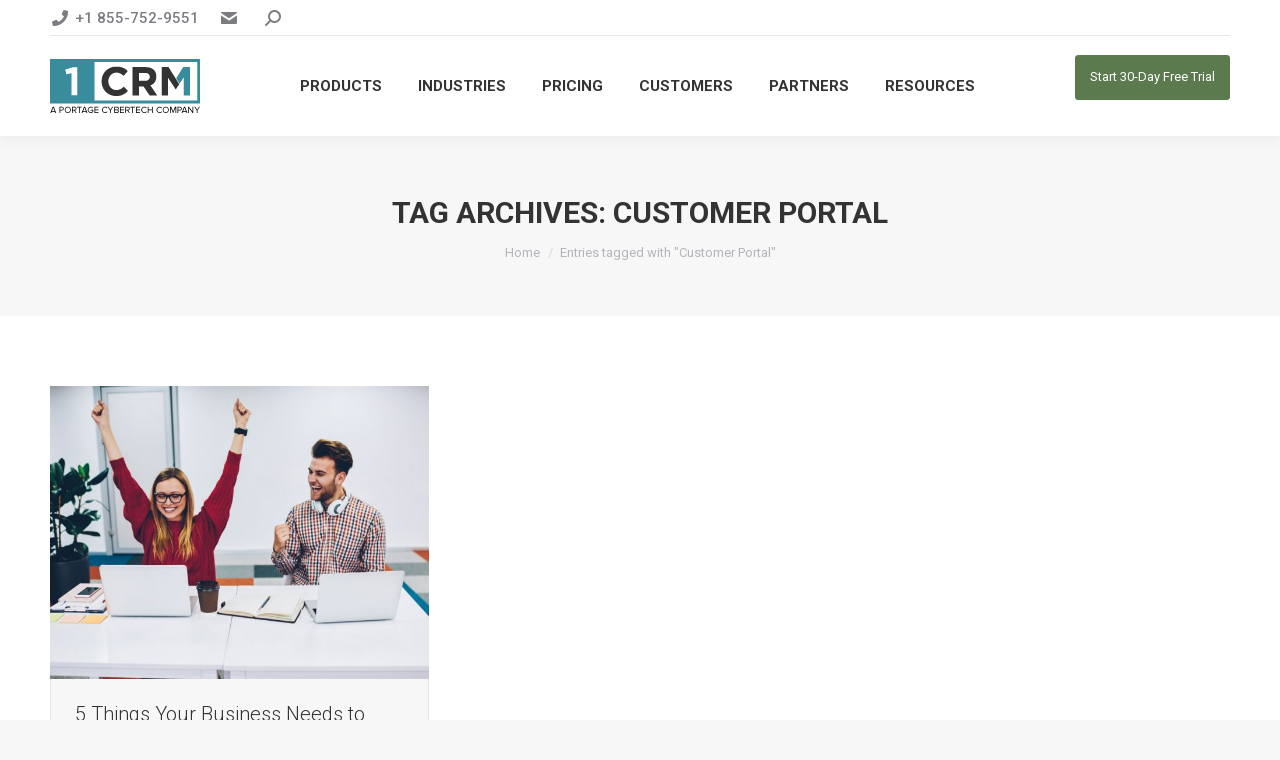

--- FILE ---
content_type: text/html; charset=UTF-8
request_url: https://1crm.com/tag/customer-portal/
body_size: 19530
content:
<!DOCTYPE html>
<!--[if !(IE 6) | !(IE 7) | !(IE 8)  ]><!-->
<html lang="en-US" class="no-js" prefix="og: http://ogp.me/ns#">
<!--<![endif]-->
<head>
<meta charset="UTF-8" />
<title>Customer Portal - 1CRM: All-in-One CRM Software</title>


<!-- SEO by Squirrly SEO 12.4.11 - https://plugin.squirrly.co/ -->

<meta name="robots" content="index,follow">
<meta name="googlebot" content="index,follow,max-snippet:-1,max-image-preview:large,max-video-preview:-1">
<meta name="bingbot" content="index,follow,max-snippet:-1,max-image-preview:large,max-video-preview:-1">

<link rel="canonical" href="https://1crm.com/tag/customer-portal/" />
<link rel="alternate" type="application/rss+xml" href="https://1crm.com/sitemap.xml" />

<link href="/favicon.ico" rel="icon" type="image/x-icon" />

<meta name="dc.language" content="en" />
<meta name="dc.language.iso" content="en_US" />
<meta name="dc.publisher" content="1CRM: All-in-One CRM Software" />
<meta name="dc.title" content="Customer Portal - 1CRM: All-in-One CRM Software" />

<meta property="og:url" content="https://1crm.com/tag/customer-portal/" />
<meta property="og:title" content="Customer Portal - 1CRM: All-in-One CRM Software" />
<meta property="og:description" content="" />
<meta property="og:type" content="website" />
<meta property="og:site_name" content="1CRM: All-in-One CRM Software" />
<meta property="og:locale" content="en_US" />

<meta property="twitter:url" content="https://1crm.com/tag/customer-portal/" />
<meta property="twitter:title" content="Customer Portal - 1CRM: All-in-One CRM Software" />
<meta property="twitter:description" content="" />
<meta property="twitter:domain" content="1CRM: All-in-One CRM Software" />
<meta property="twitter:card" content="summary_large_image" />
<meta property="twitter:creator" content="1" />
<meta property="twitter:site" content="1" />
<script async src='https://www.google-analytics.com/analytics.js'></script><script>(function(i,s,o,g,r,a,m){i['GoogleAnalyticsObject']=r;i[r]=i[r]||function(){(i[r].q=i[r].q||[]).push(arguments)},i[r].l=1*new Date();a=s.createElement(o), m=s.getElementsByTagName(o)[0];a.async=1;a.src=g;m.parentNode.insertBefore(a,m) })(window,document,'script','//www.google-analytics.com/analytics.js','ga'); ga('create', 'UA-36383515-1', 'auto');ga('send', 'pageview');</script>
<script>!function(f,b,e,v,n,t,s){if(f.fbq)return;n=f.fbq=function(){n.callMethod?n.callMethod.apply(n,arguments):n.queue.push(arguments)};if(!f._fbq)f._fbq=n;n.push=n;n.loaded=!0;n.version='2.0';n.queue=[];t=b.createElement(e);t.async=!0;t.src=v;s=b.getElementsByTagName(e)[0];s.parentNode.insertBefore(t,s)}(window,document,'script','https://connect.facebook.net/en_US/fbevents.js');fbq('init', '2243041005990637');fbq('trackCustom', 'GeneralEvent', '{"content_type":"tag","content_category":"Business Tips &amp; Tricks","page":"https:\/\/1crm.com\/tag\/customer-portal\/","domain":"https:\/\/1crm.com"}');fbq('track', 'PageView', '{"page":"https:\/\/1crm.com\/tag\/customer-portal\/","domain":"https:\/\/1crm.com"}');</script><noscript><img height='1' width='1' alt='' style='display:none' src='https://www.facebook.com/tr?id=2243041005990637&ev=PageView&noscript=1'/></noscript>

<!-- /SEO by Squirrly SEO - WordPress SEO Plugin -->



	
		<meta name="viewport" content="width=device-width, initial-scale=1, maximum-scale=1, user-scalable=0">
			<link rel="profile" href="https://gmpg.org/xfn/11" />
	
	<style>img:is([sizes="auto" i], [sizes^="auto," i]) { contain-intrinsic-size: 3000px 1500px }</style>
	<link rel='dns-prefetch' href='//cdnjs.cloudflare.com' />
<link rel='dns-prefetch' href='//maps.googleapis.com' />
<link rel='dns-prefetch' href='//fonts.googleapis.com' />
<link rel="alternate" type="application/rss+xml" title="1CRM: All-in-One CRM Software &raquo; Feed" href="https://1crm.com/feed/" />
<link rel="alternate" type="application/rss+xml" title="1CRM: All-in-One CRM Software &raquo; Comments Feed" href="https://1crm.com/comments/feed/" />
<link rel="alternate" type="application/rss+xml" title="1CRM: All-in-One CRM Software &raquo; Customer Portal Tag Feed" href="https://1crm.com/tag/customer-portal/feed/" />
<script>
window._wpemojiSettings = {"baseUrl":"https:\/\/s.w.org\/images\/core\/emoji\/16.0.1\/72x72\/","ext":".png","svgUrl":"https:\/\/s.w.org\/images\/core\/emoji\/16.0.1\/svg\/","svgExt":".svg","source":{"concatemoji":"https:\/\/1crm.com\/wp-includes\/js\/wp-emoji-release.min.js?ver=6.8.3"}};
/*! This file is auto-generated */
!function(s,n){var o,i,e;function c(e){try{var t={supportTests:e,timestamp:(new Date).valueOf()};sessionStorage.setItem(o,JSON.stringify(t))}catch(e){}}function p(e,t,n){e.clearRect(0,0,e.canvas.width,e.canvas.height),e.fillText(t,0,0);var t=new Uint32Array(e.getImageData(0,0,e.canvas.width,e.canvas.height).data),a=(e.clearRect(0,0,e.canvas.width,e.canvas.height),e.fillText(n,0,0),new Uint32Array(e.getImageData(0,0,e.canvas.width,e.canvas.height).data));return t.every(function(e,t){return e===a[t]})}function u(e,t){e.clearRect(0,0,e.canvas.width,e.canvas.height),e.fillText(t,0,0);for(var n=e.getImageData(16,16,1,1),a=0;a<n.data.length;a++)if(0!==n.data[a])return!1;return!0}function f(e,t,n,a){switch(t){case"flag":return n(e,"\ud83c\udff3\ufe0f\u200d\u26a7\ufe0f","\ud83c\udff3\ufe0f\u200b\u26a7\ufe0f")?!1:!n(e,"\ud83c\udde8\ud83c\uddf6","\ud83c\udde8\u200b\ud83c\uddf6")&&!n(e,"\ud83c\udff4\udb40\udc67\udb40\udc62\udb40\udc65\udb40\udc6e\udb40\udc67\udb40\udc7f","\ud83c\udff4\u200b\udb40\udc67\u200b\udb40\udc62\u200b\udb40\udc65\u200b\udb40\udc6e\u200b\udb40\udc67\u200b\udb40\udc7f");case"emoji":return!a(e,"\ud83e\udedf")}return!1}function g(e,t,n,a){var r="undefined"!=typeof WorkerGlobalScope&&self instanceof WorkerGlobalScope?new OffscreenCanvas(300,150):s.createElement("canvas"),o=r.getContext("2d",{willReadFrequently:!0}),i=(o.textBaseline="top",o.font="600 32px Arial",{});return e.forEach(function(e){i[e]=t(o,e,n,a)}),i}function t(e){var t=s.createElement("script");t.src=e,t.defer=!0,s.head.appendChild(t)}"undefined"!=typeof Promise&&(o="wpEmojiSettingsSupports",i=["flag","emoji"],n.supports={everything:!0,everythingExceptFlag:!0},e=new Promise(function(e){s.addEventListener("DOMContentLoaded",e,{once:!0})}),new Promise(function(t){var n=function(){try{var e=JSON.parse(sessionStorage.getItem(o));if("object"==typeof e&&"number"==typeof e.timestamp&&(new Date).valueOf()<e.timestamp+604800&&"object"==typeof e.supportTests)return e.supportTests}catch(e){}return null}();if(!n){if("undefined"!=typeof Worker&&"undefined"!=typeof OffscreenCanvas&&"undefined"!=typeof URL&&URL.createObjectURL&&"undefined"!=typeof Blob)try{var e="postMessage("+g.toString()+"("+[JSON.stringify(i),f.toString(),p.toString(),u.toString()].join(",")+"));",a=new Blob([e],{type:"text/javascript"}),r=new Worker(URL.createObjectURL(a),{name:"wpTestEmojiSupports"});return void(r.onmessage=function(e){c(n=e.data),r.terminate(),t(n)})}catch(e){}c(n=g(i,f,p,u))}t(n)}).then(function(e){for(var t in e)n.supports[t]=e[t],n.supports.everything=n.supports.everything&&n.supports[t],"flag"!==t&&(n.supports.everythingExceptFlag=n.supports.everythingExceptFlag&&n.supports[t]);n.supports.everythingExceptFlag=n.supports.everythingExceptFlag&&!n.supports.flag,n.DOMReady=!1,n.readyCallback=function(){n.DOMReady=!0}}).then(function(){return e}).then(function(){var e;n.supports.everything||(n.readyCallback(),(e=n.source||{}).concatemoji?t(e.concatemoji):e.wpemoji&&e.twemoji&&(t(e.twemoji),t(e.wpemoji)))}))}((window,document),window._wpemojiSettings);
</script>
<link rel='stylesheet' id='simple_tooltips_style-css' href='https://1crm.com/wp-content/plugins/simple-tooltips/zebra_tooltips.css?ver=6.8.3' media='all' />
<link rel='stylesheet' id='aca33b9c04-css' href='https://1crm.com/wp-content/plugins/squirrly-seo/view/assets/css/frontend.min.css?ver=12.4.11' media='all' />
<style id='wp-emoji-styles-inline-css'>

	img.wp-smiley, img.emoji {
		display: inline !important;
		border: none !important;
		box-shadow: none !important;
		height: 1em !important;
		width: 1em !important;
		margin: 0 0.07em !important;
		vertical-align: -0.1em !important;
		background: none !important;
		padding: 0 !important;
	}
</style>
<link rel='stylesheet' id='wp-block-library-css' href='https://1crm.com/wp-includes/css/dist/block-library/style.min.css?ver=6.8.3' media='all' />
<style id='wp-block-library-theme-inline-css'>
.wp-block-audio :where(figcaption){color:#555;font-size:13px;text-align:center}.is-dark-theme .wp-block-audio :where(figcaption){color:#ffffffa6}.wp-block-audio{margin:0 0 1em}.wp-block-code{border:1px solid #ccc;border-radius:4px;font-family:Menlo,Consolas,monaco,monospace;padding:.8em 1em}.wp-block-embed :where(figcaption){color:#555;font-size:13px;text-align:center}.is-dark-theme .wp-block-embed :where(figcaption){color:#ffffffa6}.wp-block-embed{margin:0 0 1em}.blocks-gallery-caption{color:#555;font-size:13px;text-align:center}.is-dark-theme .blocks-gallery-caption{color:#ffffffa6}:root :where(.wp-block-image figcaption){color:#555;font-size:13px;text-align:center}.is-dark-theme :root :where(.wp-block-image figcaption){color:#ffffffa6}.wp-block-image{margin:0 0 1em}.wp-block-pullquote{border-bottom:4px solid;border-top:4px solid;color:currentColor;margin-bottom:1.75em}.wp-block-pullquote cite,.wp-block-pullquote footer,.wp-block-pullquote__citation{color:currentColor;font-size:.8125em;font-style:normal;text-transform:uppercase}.wp-block-quote{border-left:.25em solid;margin:0 0 1.75em;padding-left:1em}.wp-block-quote cite,.wp-block-quote footer{color:currentColor;font-size:.8125em;font-style:normal;position:relative}.wp-block-quote:where(.has-text-align-right){border-left:none;border-right:.25em solid;padding-left:0;padding-right:1em}.wp-block-quote:where(.has-text-align-center){border:none;padding-left:0}.wp-block-quote.is-large,.wp-block-quote.is-style-large,.wp-block-quote:where(.is-style-plain){border:none}.wp-block-search .wp-block-search__label{font-weight:700}.wp-block-search__button{border:1px solid #ccc;padding:.375em .625em}:where(.wp-block-group.has-background){padding:1.25em 2.375em}.wp-block-separator.has-css-opacity{opacity:.4}.wp-block-separator{border:none;border-bottom:2px solid;margin-left:auto;margin-right:auto}.wp-block-separator.has-alpha-channel-opacity{opacity:1}.wp-block-separator:not(.is-style-wide):not(.is-style-dots){width:100px}.wp-block-separator.has-background:not(.is-style-dots){border-bottom:none;height:1px}.wp-block-separator.has-background:not(.is-style-wide):not(.is-style-dots){height:2px}.wp-block-table{margin:0 0 1em}.wp-block-table td,.wp-block-table th{word-break:normal}.wp-block-table :where(figcaption){color:#555;font-size:13px;text-align:center}.is-dark-theme .wp-block-table :where(figcaption){color:#ffffffa6}.wp-block-video :where(figcaption){color:#555;font-size:13px;text-align:center}.is-dark-theme .wp-block-video :where(figcaption){color:#ffffffa6}.wp-block-video{margin:0 0 1em}:root :where(.wp-block-template-part.has-background){margin-bottom:0;margin-top:0;padding:1.25em 2.375em}
</style>
<style id='classic-theme-styles-inline-css'>
/*! This file is auto-generated */
.wp-block-button__link{color:#fff;background-color:#32373c;border-radius:9999px;box-shadow:none;text-decoration:none;padding:calc(.667em + 2px) calc(1.333em + 2px);font-size:1.125em}.wp-block-file__button{background:#32373c;color:#fff;text-decoration:none}
</style>
<style id='global-styles-inline-css'>
:root{--wp--preset--aspect-ratio--square: 1;--wp--preset--aspect-ratio--4-3: 4/3;--wp--preset--aspect-ratio--3-4: 3/4;--wp--preset--aspect-ratio--3-2: 3/2;--wp--preset--aspect-ratio--2-3: 2/3;--wp--preset--aspect-ratio--16-9: 16/9;--wp--preset--aspect-ratio--9-16: 9/16;--wp--preset--color--black: #000000;--wp--preset--color--cyan-bluish-gray: #abb8c3;--wp--preset--color--white: #FFF;--wp--preset--color--pale-pink: #f78da7;--wp--preset--color--vivid-red: #cf2e2e;--wp--preset--color--luminous-vivid-orange: #ff6900;--wp--preset--color--luminous-vivid-amber: #fcb900;--wp--preset--color--light-green-cyan: #7bdcb5;--wp--preset--color--vivid-green-cyan: #00d084;--wp--preset--color--pale-cyan-blue: #8ed1fc;--wp--preset--color--vivid-cyan-blue: #0693e3;--wp--preset--color--vivid-purple: #9b51e0;--wp--preset--color--accent: #409cad;--wp--preset--color--dark-gray: #111;--wp--preset--color--light-gray: #767676;--wp--preset--gradient--vivid-cyan-blue-to-vivid-purple: linear-gradient(135deg,rgba(6,147,227,1) 0%,rgb(155,81,224) 100%);--wp--preset--gradient--light-green-cyan-to-vivid-green-cyan: linear-gradient(135deg,rgb(122,220,180) 0%,rgb(0,208,130) 100%);--wp--preset--gradient--luminous-vivid-amber-to-luminous-vivid-orange: linear-gradient(135deg,rgba(252,185,0,1) 0%,rgba(255,105,0,1) 100%);--wp--preset--gradient--luminous-vivid-orange-to-vivid-red: linear-gradient(135deg,rgba(255,105,0,1) 0%,rgb(207,46,46) 100%);--wp--preset--gradient--very-light-gray-to-cyan-bluish-gray: linear-gradient(135deg,rgb(238,238,238) 0%,rgb(169,184,195) 100%);--wp--preset--gradient--cool-to-warm-spectrum: linear-gradient(135deg,rgb(74,234,220) 0%,rgb(151,120,209) 20%,rgb(207,42,186) 40%,rgb(238,44,130) 60%,rgb(251,105,98) 80%,rgb(254,248,76) 100%);--wp--preset--gradient--blush-light-purple: linear-gradient(135deg,rgb(255,206,236) 0%,rgb(152,150,240) 100%);--wp--preset--gradient--blush-bordeaux: linear-gradient(135deg,rgb(254,205,165) 0%,rgb(254,45,45) 50%,rgb(107,0,62) 100%);--wp--preset--gradient--luminous-dusk: linear-gradient(135deg,rgb(255,203,112) 0%,rgb(199,81,192) 50%,rgb(65,88,208) 100%);--wp--preset--gradient--pale-ocean: linear-gradient(135deg,rgb(255,245,203) 0%,rgb(182,227,212) 50%,rgb(51,167,181) 100%);--wp--preset--gradient--electric-grass: linear-gradient(135deg,rgb(202,248,128) 0%,rgb(113,206,126) 100%);--wp--preset--gradient--midnight: linear-gradient(135deg,rgb(2,3,129) 0%,rgb(40,116,252) 100%);--wp--preset--font-size--small: 13px;--wp--preset--font-size--medium: 20px;--wp--preset--font-size--large: 36px;--wp--preset--font-size--x-large: 42px;--wp--preset--spacing--20: 0.44rem;--wp--preset--spacing--30: 0.67rem;--wp--preset--spacing--40: 1rem;--wp--preset--spacing--50: 1.5rem;--wp--preset--spacing--60: 2.25rem;--wp--preset--spacing--70: 3.38rem;--wp--preset--spacing--80: 5.06rem;--wp--preset--shadow--natural: 6px 6px 9px rgba(0, 0, 0, 0.2);--wp--preset--shadow--deep: 12px 12px 50px rgba(0, 0, 0, 0.4);--wp--preset--shadow--sharp: 6px 6px 0px rgba(0, 0, 0, 0.2);--wp--preset--shadow--outlined: 6px 6px 0px -3px rgba(255, 255, 255, 1), 6px 6px rgba(0, 0, 0, 1);--wp--preset--shadow--crisp: 6px 6px 0px rgba(0, 0, 0, 1);}:where(.is-layout-flex){gap: 0.5em;}:where(.is-layout-grid){gap: 0.5em;}body .is-layout-flex{display: flex;}.is-layout-flex{flex-wrap: wrap;align-items: center;}.is-layout-flex > :is(*, div){margin: 0;}body .is-layout-grid{display: grid;}.is-layout-grid > :is(*, div){margin: 0;}:where(.wp-block-columns.is-layout-flex){gap: 2em;}:where(.wp-block-columns.is-layout-grid){gap: 2em;}:where(.wp-block-post-template.is-layout-flex){gap: 1.25em;}:where(.wp-block-post-template.is-layout-grid){gap: 1.25em;}.has-black-color{color: var(--wp--preset--color--black) !important;}.has-cyan-bluish-gray-color{color: var(--wp--preset--color--cyan-bluish-gray) !important;}.has-white-color{color: var(--wp--preset--color--white) !important;}.has-pale-pink-color{color: var(--wp--preset--color--pale-pink) !important;}.has-vivid-red-color{color: var(--wp--preset--color--vivid-red) !important;}.has-luminous-vivid-orange-color{color: var(--wp--preset--color--luminous-vivid-orange) !important;}.has-luminous-vivid-amber-color{color: var(--wp--preset--color--luminous-vivid-amber) !important;}.has-light-green-cyan-color{color: var(--wp--preset--color--light-green-cyan) !important;}.has-vivid-green-cyan-color{color: var(--wp--preset--color--vivid-green-cyan) !important;}.has-pale-cyan-blue-color{color: var(--wp--preset--color--pale-cyan-blue) !important;}.has-vivid-cyan-blue-color{color: var(--wp--preset--color--vivid-cyan-blue) !important;}.has-vivid-purple-color{color: var(--wp--preset--color--vivid-purple) !important;}.has-black-background-color{background-color: var(--wp--preset--color--black) !important;}.has-cyan-bluish-gray-background-color{background-color: var(--wp--preset--color--cyan-bluish-gray) !important;}.has-white-background-color{background-color: var(--wp--preset--color--white) !important;}.has-pale-pink-background-color{background-color: var(--wp--preset--color--pale-pink) !important;}.has-vivid-red-background-color{background-color: var(--wp--preset--color--vivid-red) !important;}.has-luminous-vivid-orange-background-color{background-color: var(--wp--preset--color--luminous-vivid-orange) !important;}.has-luminous-vivid-amber-background-color{background-color: var(--wp--preset--color--luminous-vivid-amber) !important;}.has-light-green-cyan-background-color{background-color: var(--wp--preset--color--light-green-cyan) !important;}.has-vivid-green-cyan-background-color{background-color: var(--wp--preset--color--vivid-green-cyan) !important;}.has-pale-cyan-blue-background-color{background-color: var(--wp--preset--color--pale-cyan-blue) !important;}.has-vivid-cyan-blue-background-color{background-color: var(--wp--preset--color--vivid-cyan-blue) !important;}.has-vivid-purple-background-color{background-color: var(--wp--preset--color--vivid-purple) !important;}.has-black-border-color{border-color: var(--wp--preset--color--black) !important;}.has-cyan-bluish-gray-border-color{border-color: var(--wp--preset--color--cyan-bluish-gray) !important;}.has-white-border-color{border-color: var(--wp--preset--color--white) !important;}.has-pale-pink-border-color{border-color: var(--wp--preset--color--pale-pink) !important;}.has-vivid-red-border-color{border-color: var(--wp--preset--color--vivid-red) !important;}.has-luminous-vivid-orange-border-color{border-color: var(--wp--preset--color--luminous-vivid-orange) !important;}.has-luminous-vivid-amber-border-color{border-color: var(--wp--preset--color--luminous-vivid-amber) !important;}.has-light-green-cyan-border-color{border-color: var(--wp--preset--color--light-green-cyan) !important;}.has-vivid-green-cyan-border-color{border-color: var(--wp--preset--color--vivid-green-cyan) !important;}.has-pale-cyan-blue-border-color{border-color: var(--wp--preset--color--pale-cyan-blue) !important;}.has-vivid-cyan-blue-border-color{border-color: var(--wp--preset--color--vivid-cyan-blue) !important;}.has-vivid-purple-border-color{border-color: var(--wp--preset--color--vivid-purple) !important;}.has-vivid-cyan-blue-to-vivid-purple-gradient-background{background: var(--wp--preset--gradient--vivid-cyan-blue-to-vivid-purple) !important;}.has-light-green-cyan-to-vivid-green-cyan-gradient-background{background: var(--wp--preset--gradient--light-green-cyan-to-vivid-green-cyan) !important;}.has-luminous-vivid-amber-to-luminous-vivid-orange-gradient-background{background: var(--wp--preset--gradient--luminous-vivid-amber-to-luminous-vivid-orange) !important;}.has-luminous-vivid-orange-to-vivid-red-gradient-background{background: var(--wp--preset--gradient--luminous-vivid-orange-to-vivid-red) !important;}.has-very-light-gray-to-cyan-bluish-gray-gradient-background{background: var(--wp--preset--gradient--very-light-gray-to-cyan-bluish-gray) !important;}.has-cool-to-warm-spectrum-gradient-background{background: var(--wp--preset--gradient--cool-to-warm-spectrum) !important;}.has-blush-light-purple-gradient-background{background: var(--wp--preset--gradient--blush-light-purple) !important;}.has-blush-bordeaux-gradient-background{background: var(--wp--preset--gradient--blush-bordeaux) !important;}.has-luminous-dusk-gradient-background{background: var(--wp--preset--gradient--luminous-dusk) !important;}.has-pale-ocean-gradient-background{background: var(--wp--preset--gradient--pale-ocean) !important;}.has-electric-grass-gradient-background{background: var(--wp--preset--gradient--electric-grass) !important;}.has-midnight-gradient-background{background: var(--wp--preset--gradient--midnight) !important;}.has-small-font-size{font-size: var(--wp--preset--font-size--small) !important;}.has-medium-font-size{font-size: var(--wp--preset--font-size--medium) !important;}.has-large-font-size{font-size: var(--wp--preset--font-size--large) !important;}.has-x-large-font-size{font-size: var(--wp--preset--font-size--x-large) !important;}
:where(.wp-block-post-template.is-layout-flex){gap: 1.25em;}:where(.wp-block-post-template.is-layout-grid){gap: 1.25em;}
:where(.wp-block-columns.is-layout-flex){gap: 2em;}:where(.wp-block-columns.is-layout-grid){gap: 2em;}
:root :where(.wp-block-pullquote){font-size: 1.5em;line-height: 1.6;}
</style>
<link rel='stylesheet' id='render-styles-css' href='https://1crm.com/wp-content/plugins/1crm-customer-connection/css/render.css?ver=6.8.3' media='all' />
<link rel='stylesheet' id='helpmod-fa-css' href='https://1crm.com/wp-content/plugins/1crm-customer-connection/css/fa.css?ver=6.8.3' media='all' />
<link rel='stylesheet' id='ocrmf-style-css' href='https://1crm.com/wp-content/plugins/1crm-forms/includes/css/styles.css?ver=1.2' media='all' />
<link rel='stylesheet' id='go-pricing-styles-css' href='https://1crm.com/wp-content/plugins/go_pricing/assets/css/go_pricing_styles.css?ver=3.4' media='all' />
<link rel='stylesheet' id='default-icon-styles-css' href='https://1crm.com/wp-content/plugins/svg-vector-icon-plugin/public/../admin/css/wordpress-svg-icon-plugin-style.min.css?ver=6.8.3' media='all' />
<link rel='stylesheet' id='wpsm-comptable-styles-css' href='https://1crm.com/wp-content/plugins/table-maker/css/style.css?ver=1.9.1' media='all' />
<link rel='stylesheet' id='theme-my-login-css' href='https://1crm.com/wp-content/plugins/theme-my-login/assets/styles/theme-my-login.min.css?ver=7.1.12' media='all' />
<link rel='stylesheet' id='ppress-frontend-css' href='https://1crm.com/wp-content/plugins/wp-user-avatar/assets/css/frontend.min.css?ver=4.16.1' media='all' />
<link rel='stylesheet' id='ppress-flatpickr-css' href='https://1crm.com/wp-content/plugins/wp-user-avatar/assets/flatpickr/flatpickr.min.css?ver=4.16.1' media='all' />
<link rel='stylesheet' id='ppress-select2-css' href='https://1crm.com/wp-content/plugins/wp-user-avatar/assets/select2/select2.min.css?ver=6.8.3' media='all' />
<link rel='stylesheet' id='the7-font-css' href='https://1crm.com/wp-content/themes/dt-the7/fonts/icomoon-the7-font/icomoon-the7-font.min.css?ver=12.5.3' media='all' />
<link rel='stylesheet' id='the7-awesome-fonts-css' href='https://1crm.com/wp-content/themes/dt-the7/fonts/FontAwesome/css/all.min.css?ver=12.5.3' media='all' />
<link rel='stylesheet' id='the7-awesome-fonts-back-css' href='https://1crm.com/wp-content/themes/dt-the7/fonts/FontAwesome/back-compat.min.css?ver=12.5.3' media='all' />
<link rel='stylesheet' id='the7-Defaults-css' href='https://1crm.com/wp-content/uploads/smile_fonts/Defaults/Defaults.css?ver=6.8.3' media='all' />
<link rel='stylesheet' id='the7-icomoon-font-awesome-14x14-css' href='https://1crm.com/wp-content/uploads/smile_fonts/icomoon-font-awesome-14x14/icomoon-font-awesome-14x14.css?ver=6.8.3' media='all' />
<link rel='stylesheet' id='js_composer_front-css' href='https://1crm.com/wp-content/plugins/js_composer/assets/css/js_composer.min.css?ver=8.4.1' media='all' />
<link rel='stylesheet' id='ms-main-css' href='https://1crm.com/wp-content/plugins/masterslider/public/assets/css/masterslider.main.css?ver=3.2.2' media='all' />
<link rel='stylesheet' id='ms-custom-css' href='https://1crm.com/wp-content/uploads/masterslider/custom.css?ver=18.2' media='all' />
<link rel='stylesheet' id='dt-web-fonts-css' href='https://fonts.googleapis.com/css?family=Roboto:300,400,500,600,700%7CRoboto+Condensed:400,600,700' media='all' />
<link rel='stylesheet' id='dt-main-css' href='https://1crm.com/wp-content/themes/dt-the7/css/main.min.css?ver=12.5.3' media='all' />
<style id='dt-main-inline-css'>
body #load {
  display: block;
  height: 100%;
  overflow: hidden;
  position: fixed;
  width: 100%;
  z-index: 9901;
  opacity: 1;
  visibility: visible;
  transition: all .35s ease-out;
}
.load-wrap {
  width: 100%;
  height: 100%;
  background-position: center center;
  background-repeat: no-repeat;
  text-align: center;
  display: -ms-flexbox;
  display: -ms-flex;
  display: flex;
  -ms-align-items: center;
  -ms-flex-align: center;
  align-items: center;
  -ms-flex-flow: column wrap;
  flex-flow: column wrap;
  -ms-flex-pack: center;
  -ms-justify-content: center;
  justify-content: center;
}
.load-wrap > svg {
  position: absolute;
  top: 50%;
  left: 50%;
  transform: translate(-50%,-50%);
}
#load {
  background: var(--the7-elementor-beautiful-loading-bg,#ffffff);
  --the7-beautiful-spinner-color2: var(--the7-beautiful-spinner-color,rgba(51,51,51,0.3));
}

</style>
<link rel='stylesheet' id='the7-custom-scrollbar-css' href='https://1crm.com/wp-content/themes/dt-the7/lib/custom-scrollbar/custom-scrollbar.min.css?ver=12.5.3' media='all' />
<link rel='stylesheet' id='the7-wpbakery-css' href='https://1crm.com/wp-content/themes/dt-the7/css/wpbakery.min.css?ver=12.5.3' media='all' />
<link rel='stylesheet' id='the7-core-css' href='https://1crm.com/wp-content/plugins/dt-the7-core/assets/css/post-type.min.css?ver=2.7.10' media='all' />
<link rel='stylesheet' id='the7-css-vars-css' href='https://1crm.com/wp-content/uploads/the7-css/css-vars.css?ver=ffe7966533a7' media='all' />
<link rel='stylesheet' id='dt-custom-css' href='https://1crm.com/wp-content/uploads/the7-css/custom.css?ver=ffe7966533a7' media='all' />
<link rel='stylesheet' id='dt-media-css' href='https://1crm.com/wp-content/uploads/the7-css/media.css?ver=ffe7966533a7' media='all' />
<link rel='stylesheet' id='the7-mega-menu-css' href='https://1crm.com/wp-content/uploads/the7-css/mega-menu.css?ver=ffe7966533a7' media='all' />
<link rel='stylesheet' id='the7-elements-albums-portfolio-css' href='https://1crm.com/wp-content/uploads/the7-css/the7-elements-albums-portfolio.css?ver=ffe7966533a7' media='all' />
<link rel='stylesheet' id='the7-elements-css' href='https://1crm.com/wp-content/uploads/the7-css/post-type-dynamic.css?ver=ffe7966533a7' media='all' />
<link rel='stylesheet' id='style-css' href='https://1crm.com/wp-content/themes/dt-the7/style.css?ver=12.5.3' media='all' />
<link rel='stylesheet' id='the7-elementor-global-css' href='https://1crm.com/wp-content/themes/dt-the7/css/compatibility/elementor/elementor-global.min.css?ver=12.5.3' media='all' />
<link rel='stylesheet' id='ultimate-vc-addons-style-min-css' href='https://1crm.com/wp-content/plugins/Ultimate_VC_Addons/assets/min-css/ultimate.min.css?ver=3.20.3' media='all' />
<link rel='stylesheet' id='ultimate-vc-addons-icons-css' href='https://1crm.com/wp-content/plugins/Ultimate_VC_Addons/assets/css/icons.css?ver=3.20.3' media='all' />
<link rel='stylesheet' id='ultimate-vc-addons-vidcons-css' href='https://1crm.com/wp-content/plugins/Ultimate_VC_Addons/assets/fonts/vidcons.css?ver=3.20.3' media='all' />
<link rel='stylesheet' id='ultimate-vc-addons-selected-google-fonts-style-css' href='https://fonts.googleapis.com/css?family=Roboto:normal,300,300italic,500&#038;subset=latin,vietnamese,greek-ext,cyrillic,latin-ext,cyrillic-ext,greek' media='all' />
<script src="https://1crm.com/wp-includes/js/jquery/jquery.min.js?ver=3.7.1" id="jquery-core-js"></script>
<script src="https://1crm.com/wp-includes/js/jquery/jquery-migrate.min.js?ver=3.4.1" id="jquery-migrate-js"></script>
<script id="gw-tweenmax-js-before">
var oldGS=window.GreenSockGlobals,oldGSQueue=window._gsQueue,oldGSDefine=window._gsDefine;window._gsDefine=null;delete(window._gsDefine);var gwGS=window.GreenSockGlobals={};
</script>
<script src="https://cdnjs.cloudflare.com/ajax/libs/gsap/1.11.2/TweenMax.min.js" id="gw-tweenmax-js"></script>
<script id="gw-tweenmax-js-after">
try{window.GreenSockGlobals=null;window._gsQueue=null;window._gsDefine=null;delete(window.GreenSockGlobals);delete(window._gsQueue);delete(window._gsDefine);window.GreenSockGlobals=oldGS;window._gsQueue=oldGSQueue;window._gsDefine=oldGSDefine;}catch(e){}
</script>
<script src="//1crm.com/wp-content/plugins/revslider/sr6/assets/js/rbtools.min.js?ver=6.7.29" async id="tp-tools-js"></script>
<script src="//1crm.com/wp-content/plugins/revslider/sr6/assets/js/rs6.min.js?ver=6.7.34" async id="revmin-js"></script>
<script src="https://1crm.com/wp-content/plugins/wp-user-avatar/assets/flatpickr/flatpickr.min.js?ver=4.16.1" id="ppress-flatpickr-js"></script>
<script src="https://1crm.com/wp-content/plugins/wp-user-avatar/assets/select2/select2.min.js?ver=4.16.1" id="ppress-select2-js"></script>
<script id="dt-above-fold-js-extra">
var dtLocal = {"themeUrl":"https:\/\/1crm.com\/wp-content\/themes\/dt-the7","passText":"To view this protected post, enter the password below:","moreButtonText":{"loading":"Loading...","loadMore":"Load more"},"postID":"40296","ajaxurl":"https:\/\/1crm.com\/wp-admin\/admin-ajax.php","REST":{"baseUrl":"https:\/\/1crm.com\/wp-json\/the7\/v1","endpoints":{"sendMail":"\/send-mail"}},"contactMessages":{"required":"One or more fields have an error. Please check and try again.","terms":"Please accept the privacy policy.","fillTheCaptchaError":"Please, fill the captcha."},"captchaSiteKey":"","ajaxNonce":"65c8e3b0d6","pageData":{"type":"archive","template":"archive","layout":"masonry"},"themeSettings":{"smoothScroll":"off","lazyLoading":false,"desktopHeader":{"height":100},"ToggleCaptionEnabled":"disabled","ToggleCaption":"Navigation","floatingHeader":{"showAfter":140,"showMenu":true,"height":60,"logo":{"showLogo":true,"html":"<img class=\" preload-me\" src=\"https:\/\/1crm.com\/wp-content\/uploads\/2023\/01\/1CRM_Logo_Color_150.png\" srcset=\"https:\/\/1crm.com\/wp-content\/uploads\/2023\/01\/1CRM_Logo_Color_150.png 150w, https:\/\/1crm.com\/wp-content\/uploads\/2023\/01\/1CRM_Logo_Color.png 250w\" width=\"150\" height=\"56\"   sizes=\"150px\" alt=\"1CRM: All-in-One CRM Software\" \/>","url":"https:\/\/1crm.com\/"}},"topLine":{"floatingTopLine":{"logo":{"showLogo":false,"html":""}}},"mobileHeader":{"firstSwitchPoint":1050,"secondSwitchPoint":778,"firstSwitchPointHeight":80,"secondSwitchPointHeight":60,"mobileToggleCaptionEnabled":"disabled","mobileToggleCaption":"Menu"},"stickyMobileHeaderFirstSwitch":{"logo":{"html":"<img class=\" preload-me\" src=\"https:\/\/1crm.com\/wp-content\/uploads\/2023\/01\/1CRM_Logo_Color_150.png\" srcset=\"https:\/\/1crm.com\/wp-content\/uploads\/2023\/01\/1CRM_Logo_Color_150.png 150w, https:\/\/1crm.com\/wp-content\/uploads\/2023\/01\/1CRM_Logo_Color.png 250w\" width=\"150\" height=\"56\"   sizes=\"150px\" alt=\"1CRM: All-in-One CRM Software\" \/>"}},"stickyMobileHeaderSecondSwitch":{"logo":{"html":"<img class=\" preload-me\" src=\"https:\/\/1crm.com\/wp-content\/uploads\/2023\/01\/1CRM_Logo_Color_150.png\" srcset=\"https:\/\/1crm.com\/wp-content\/uploads\/2023\/01\/1CRM_Logo_Color_150.png 150w, https:\/\/1crm.com\/wp-content\/uploads\/2023\/01\/1CRM_Logo_Color.png 250w\" width=\"150\" height=\"56\"   sizes=\"150px\" alt=\"1CRM: All-in-One CRM Software\" \/>"}},"sidebar":{"switchPoint":990},"boxedWidth":"1340px"},"VCMobileScreenWidth":"768","elementor":{"settings":{"container_width":1140}}};
var dtShare = {"shareButtonText":{"facebook":"Share on Facebook","twitter":"Share on X","pinterest":"Pin it","linkedin":"Share on Linkedin","whatsapp":"Share on Whatsapp"},"overlayOpacity":"85"};
</script>
<script src="https://1crm.com/wp-content/themes/dt-the7/js/above-the-fold.min.js?ver=12.5.3" id="dt-above-fold-js"></script>
<script src="https://1crm.com/wp-content/plugins/Ultimate_VC_Addons/assets/min-js/modernizr-custom.min.js?ver=3.20.3" id="ultimate-vc-addons-modernizr-js"></script>
<script src="https://1crm.com/wp-content/plugins/Ultimate_VC_Addons/assets/min-js/jquery-ui.min.js?ver=3.20.3" id="jquery_ui-js"></script>
<script src="https://maps.googleapis.com/maps/api/js" id="ultimate-vc-addons-googleapis-js"></script>
<script src="https://1crm.com/wp-includes/js/jquery/ui/core.min.js?ver=1.13.3" id="jquery-ui-core-js"></script>
<script src="https://1crm.com/wp-includes/js/jquery/ui/mouse.min.js?ver=1.13.3" id="jquery-ui-mouse-js"></script>
<script src="https://1crm.com/wp-includes/js/jquery/ui/slider.min.js?ver=1.13.3" id="jquery-ui-slider-js"></script>
<script src="https://1crm.com/wp-content/plugins/Ultimate_VC_Addons/assets/min-js/jquery-ui-labeledslider.min.js?ver=3.20.3" id="ultimate-vc-addons_range_tick-js"></script>
<script src="https://1crm.com/wp-content/plugins/Ultimate_VC_Addons/assets/min-js/ultimate.min.js?ver=3.20.3" id="ultimate-vc-addons-script-js"></script>
<script src="https://1crm.com/wp-content/plugins/Ultimate_VC_Addons/assets/min-js/modal-all.min.js?ver=3.20.3" id="ultimate-vc-addons-modal-all-js"></script>
<script src="https://1crm.com/wp-content/plugins/Ultimate_VC_Addons/assets/min-js/jparallax.min.js?ver=3.20.3" id="ultimate-vc-addons-jquery.shake-js"></script>
<script src="https://1crm.com/wp-content/plugins/Ultimate_VC_Addons/assets/min-js/vhparallax.min.js?ver=3.20.3" id="ultimate-vc-addons-jquery.vhparallax-js"></script>
<script src="https://1crm.com/wp-content/plugins/Ultimate_VC_Addons/assets/min-js/ultimate_bg.min.js?ver=3.20.3" id="ultimate-vc-addons-row-bg-js"></script>
<script src="https://1crm.com/wp-content/plugins/Ultimate_VC_Addons/assets/min-js/mb-YTPlayer.min.js?ver=3.20.3" id="ultimate-vc-addons-jquery.ytplayer-js"></script>
<script></script><link rel="https://api.w.org/" href="https://1crm.com/wp-json/" /><link rel="alternate" title="JSON" type="application/json" href="https://1crm.com/wp-json/wp/v2/tags/214" /><link rel="EditURI" type="application/rsd+xml" title="RSD" href="https://1crm.com/xmlrpc.php?rsd" />
<meta name="generator" content="WordPress 6.8.3" />
<!-- Google Tag Manager -->
<script>(function(w,d,s,l,i){w[l]=w[l]||[];w[l].push({'gtm.start':
new Date().getTime(),event:'gtm.js'});var f=d.getElementsByTagName(s)[0],
j=d.createElement(s),dl=l!='dataLayer'?'&l='+l:'';j.async=true;j.src=
'https://www.googletagmanager.com/gtm.js?id='+i+dl;f.parentNode.insertBefore(j,f);
})(window,document,'script','dataLayer','GTM-KQJCRV');</script>
<!-- End Google Tag Manager -->
<!-- Hotjar Tracking Code for Site 6403907 (name missing) -->
<script>
    (function(h,o,t,j,a,r){
        h.hj=h.hj||function(){(h.hj.q=h.hj.q||[]).push(arguments)};
        h._hjSettings={hjid:6403907,hjsv:6};
        a=o.getElementsByTagName('head')[0];
        r=o.createElement('script');r.async=1;
        r.src=t+h._hjSettings.hjid+j+h._hjSettings.hjsv;
        a.appendChild(r);
    })(window,document,'https://static.hotjar.com/c/hotjar-','.js?sv=');
</script><script>var ms_grabbing_curosr='https://1crm.com/wp-content/plugins/masterslider/public/assets/css/common/grabbing.cur',ms_grab_curosr='https://1crm.com/wp-content/plugins/masterslider/public/assets/css/common/grab.cur';</script>
<meta name="generator" content="MasterSlider 3.2.2 - Responsive Touch Image Slider" />

		<script>
		(function(h,o,t,j,a,r){
			h.hj=h.hj||function(){(h.hj.q=h.hj.q||[]).push(arguments)};
			h._hjSettings={hjid:6403907,hjsv:5};
			a=o.getElementsByTagName('head')[0];
			r=o.createElement('script');r.async=1;
			r.src=t+h._hjSettings.hjid+j+h._hjSettings.hjsv;
			a.appendChild(r);
		})(window,document,'//static.hotjar.com/c/hotjar-','.js?sv=');
		</script>
		<meta name="generator" content="Elementor 3.30.0; settings: css_print_method-external, google_font-enabled, font_display-auto">
			<style>
				.e-con.e-parent:nth-of-type(n+4):not(.e-lazyloaded):not(.e-no-lazyload),
				.e-con.e-parent:nth-of-type(n+4):not(.e-lazyloaded):not(.e-no-lazyload) * {
					background-image: none !important;
				}
				@media screen and (max-height: 1024px) {
					.e-con.e-parent:nth-of-type(n+3):not(.e-lazyloaded):not(.e-no-lazyload),
					.e-con.e-parent:nth-of-type(n+3):not(.e-lazyloaded):not(.e-no-lazyload) * {
						background-image: none !important;
					}
				}
				@media screen and (max-height: 640px) {
					.e-con.e-parent:nth-of-type(n+2):not(.e-lazyloaded):not(.e-no-lazyload),
					.e-con.e-parent:nth-of-type(n+2):not(.e-lazyloaded):not(.e-no-lazyload) * {
						background-image: none !important;
					}
				}
			</style>
			<meta name="generator" content="Powered by WPBakery Page Builder - drag and drop page builder for WordPress."/>
<script id='nitro-telemetry-meta' nitro-exclude>window.NPTelemetryMetadata={missReason: (!window.NITROPACK_STATE ? 'cache not found' : 'hit'),pageType: 'post_tag',isEligibleForOptimization: true,}</script><script id='nitro-generic' nitro-exclude>(()=>{window.NitroPack=window.NitroPack||{coreVersion:"na",isCounted:!1};let e=document.createElement("script");if(e.src="https://nitroscripts.com/LJqwBSeDdAEXtvJPYMkRVGlZOyaoESPC",e.async=!0,e.id="nitro-script",document.head.appendChild(e),!window.NitroPack.isCounted){window.NitroPack.isCounted=!0;let t=()=>{navigator.sendBeacon("https://to.getnitropack.com/p",JSON.stringify({siteId:"LJqwBSeDdAEXtvJPYMkRVGlZOyaoESPC",url:window.location.href,isOptimized:!!window.IS_NITROPACK,coreVersion:"na",missReason:window.NPTelemetryMetadata?.missReason||"",pageType:window.NPTelemetryMetadata?.pageType||"",isEligibleForOptimization:!!window.NPTelemetryMetadata?.isEligibleForOptimization}))};(()=>{let e=()=>new Promise(e=>{"complete"===document.readyState?e():window.addEventListener("load",e)}),i=()=>new Promise(e=>{document.prerendering?document.addEventListener("prerenderingchange",e,{once:!0}):e()}),a=async()=>{await i(),await e(),t()};a()})(),window.addEventListener("pageshow",e=>{if(e.persisted){let i=document.prerendering||self.performance?.getEntriesByType?.("navigation")[0]?.activationStart>0;"visible"!==document.visibilityState||i||t()}})}})();</script><meta name="generator" content="Powered by Slider Revolution 6.7.34 - responsive, Mobile-Friendly Slider Plugin for WordPress with comfortable drag and drop interface." />
<script type="text/javascript" id="the7-loader-script">
document.addEventListener("DOMContentLoaded", function(event) {
	var load = document.getElementById("load");
	if(!load.classList.contains('loader-removed')){
		var removeLoading = setTimeout(function() {
			load.className += " loader-removed";
		}, 300);
	}
});
</script>
		<link rel="apple-touch-icon" href="https://1crm.com/wp-content/uploads/2018/01/apple-icon-60x60.png"><link rel="apple-touch-icon" sizes="76x76" href="https://1crm.com/wp-content/uploads/2018/01/apple-icon-76x76.png"><link rel="apple-touch-icon" sizes="120x120" href="https://1crm.com/wp-content/uploads/2018/01/apple-icon-120x120.png"><link rel="apple-touch-icon" sizes="152x152" href="https://1crm.com/wp-content/uploads/2018/01/apple-icon-152x152.png"><script>function setREVStartSize(e){
			//window.requestAnimationFrame(function() {
				window.RSIW = window.RSIW===undefined ? window.innerWidth : window.RSIW;
				window.RSIH = window.RSIH===undefined ? window.innerHeight : window.RSIH;
				try {
					var pw = document.getElementById(e.c).parentNode.offsetWidth,
						newh;
					pw = pw===0 || isNaN(pw) || (e.l=="fullwidth" || e.layout=="fullwidth") ? window.RSIW : pw;
					e.tabw = e.tabw===undefined ? 0 : parseInt(e.tabw);
					e.thumbw = e.thumbw===undefined ? 0 : parseInt(e.thumbw);
					e.tabh = e.tabh===undefined ? 0 : parseInt(e.tabh);
					e.thumbh = e.thumbh===undefined ? 0 : parseInt(e.thumbh);
					e.tabhide = e.tabhide===undefined ? 0 : parseInt(e.tabhide);
					e.thumbhide = e.thumbhide===undefined ? 0 : parseInt(e.thumbhide);
					e.mh = e.mh===undefined || e.mh=="" || e.mh==="auto" ? 0 : parseInt(e.mh,0);
					if(e.layout==="fullscreen" || e.l==="fullscreen")
						newh = Math.max(e.mh,window.RSIH);
					else{
						e.gw = Array.isArray(e.gw) ? e.gw : [e.gw];
						for (var i in e.rl) if (e.gw[i]===undefined || e.gw[i]===0) e.gw[i] = e.gw[i-1];
						e.gh = e.el===undefined || e.el==="" || (Array.isArray(e.el) && e.el.length==0)? e.gh : e.el;
						e.gh = Array.isArray(e.gh) ? e.gh : [e.gh];
						for (var i in e.rl) if (e.gh[i]===undefined || e.gh[i]===0) e.gh[i] = e.gh[i-1];
											
						var nl = new Array(e.rl.length),
							ix = 0,
							sl;
						e.tabw = e.tabhide>=pw ? 0 : e.tabw;
						e.thumbw = e.thumbhide>=pw ? 0 : e.thumbw;
						e.tabh = e.tabhide>=pw ? 0 : e.tabh;
						e.thumbh = e.thumbhide>=pw ? 0 : e.thumbh;
						for (var i in e.rl) nl[i] = e.rl[i]<window.RSIW ? 0 : e.rl[i];
						sl = nl[0];
						for (var i in nl) if (sl>nl[i] && nl[i]>0) { sl = nl[i]; ix=i;}
						var m = pw>(e.gw[ix]+e.tabw+e.thumbw) ? 1 : (pw-(e.tabw+e.thumbw)) / (e.gw[ix]);
						newh =  (e.gh[ix] * m) + (e.tabh + e.thumbh);
					}
					var el = document.getElementById(e.c);
					if (el!==null && el) el.style.height = newh+"px";
					el = document.getElementById(e.c+"_wrapper");
					if (el!==null && el) {
						el.style.height = newh+"px";
						el.style.display = "block";
					}
				} catch(e){
					console.log("Failure at Presize of Slider:" + e)
				}
			//});
		  };</script>
		<style id="wp-custom-css">
			.tml-button {
	background: #409cad;
	color: #FFF;
	border: solid 1px #409cad;
	border-radius: 4px;
	padding: 8px 16px;
	font-weight: bolder;
}

body #load.loader-removed {
	display: none;
}		</style>
		<noscript><style> .wpb_animate_when_almost_visible { opacity: 1; }</style></noscript><style id='the7-custom-inline-css' type='text/css'>
#content a {
text-decoration: none;
}

 .scroll-top {
    display: none !important;
}

/**/
#content > div.vc_row.wpb_row.vc_row-fluid.vc_row-has-fill.ult-vc-hide-row {
background-image:none !important;
} /**/

/*
#main .wf-wrap {width:100%; padding:0;}
.wf-container-main{width:100%;}
#content {width:100%;}
/**/
</style>
</head>
<body id="the7-body" class="archive tag tag-customer-portal tag-214 wp-custom-logo wp-embed-responsive wp-theme-dt-the7 the7-core-ver-2.7.10 _masterslider _msp_version_3.2.2 layout-masonry description-under-image dt-responsive-on right-mobile-menu-close-icon ouside-menu-close-icon mobile-hamburger-close-bg-enable mobile-hamburger-close-bg-hover-enable  fade-medium-mobile-menu-close-icon fade-medium-menu-close-icon srcset-enabled btn-flat custom-btn-color custom-btn-hover-color outline-element-decoration phantom-fade phantom-shadow-decoration phantom-custom-logo-on sticky-mobile-header top-header first-switch-logo-left first-switch-menu-right second-switch-logo-left second-switch-menu-right right-mobile-menu layzr-loading-on popup-message-style the7-ver-12.5.3 dt-fa-compatibility wpb-js-composer js-comp-ver-8.4.1 vc_responsive elementor-default elementor-kit-43923">
<!-- The7 12.5.3 -->
<div id="load" class="spinner-loader">
	<div class="load-wrap"><style type="text/css">
    [class*="the7-spinner-animate-"]{
        animation: spinner-animation 1s cubic-bezier(1,1,1,1) infinite;
        x:46.5px;
        y:40px;
        width:7px;
        height:20px;
        fill:var(--the7-beautiful-spinner-color2);
        opacity: 0.2;
    }
    .the7-spinner-animate-2{
        animation-delay: 0.083s;
    }
    .the7-spinner-animate-3{
        animation-delay: 0.166s;
    }
    .the7-spinner-animate-4{
         animation-delay: 0.25s;
    }
    .the7-spinner-animate-5{
         animation-delay: 0.33s;
    }
    .the7-spinner-animate-6{
         animation-delay: 0.416s;
    }
    .the7-spinner-animate-7{
         animation-delay: 0.5s;
    }
    .the7-spinner-animate-8{
         animation-delay: 0.58s;
    }
    .the7-spinner-animate-9{
         animation-delay: 0.666s;
    }
    .the7-spinner-animate-10{
         animation-delay: 0.75s;
    }
    .the7-spinner-animate-11{
        animation-delay: 0.83s;
    }
    .the7-spinner-animate-12{
        animation-delay: 0.916s;
    }
    @keyframes spinner-animation{
        from {
            opacity: 1;
        }
        to{
            opacity: 0;
        }
    }
</style>
<svg width="75px" height="75px" xmlns="http://www.w3.org/2000/svg" viewBox="0 0 100 100" preserveAspectRatio="xMidYMid">
	<rect class="the7-spinner-animate-1" rx="5" ry="5" transform="rotate(0 50 50) translate(0 -30)"></rect>
	<rect class="the7-spinner-animate-2" rx="5" ry="5" transform="rotate(30 50 50) translate(0 -30)"></rect>
	<rect class="the7-spinner-animate-3" rx="5" ry="5" transform="rotate(60 50 50) translate(0 -30)"></rect>
	<rect class="the7-spinner-animate-4" rx="5" ry="5" transform="rotate(90 50 50) translate(0 -30)"></rect>
	<rect class="the7-spinner-animate-5" rx="5" ry="5" transform="rotate(120 50 50) translate(0 -30)"></rect>
	<rect class="the7-spinner-animate-6" rx="5" ry="5" transform="rotate(150 50 50) translate(0 -30)"></rect>
	<rect class="the7-spinner-animate-7" rx="5" ry="5" transform="rotate(180 50 50) translate(0 -30)"></rect>
	<rect class="the7-spinner-animate-8" rx="5" ry="5" transform="rotate(210 50 50) translate(0 -30)"></rect>
	<rect class="the7-spinner-animate-9" rx="5" ry="5" transform="rotate(240 50 50) translate(0 -30)"></rect>
	<rect class="the7-spinner-animate-10" rx="5" ry="5" transform="rotate(270 50 50) translate(0 -30)"></rect>
	<rect class="the7-spinner-animate-11" rx="5" ry="5" transform="rotate(300 50 50) translate(0 -30)"></rect>
	<rect class="the7-spinner-animate-12" rx="5" ry="5" transform="rotate(330 50 50) translate(0 -30)"></rect>
</svg></div>
</div>
<div id="page" >
	<a class="skip-link screen-reader-text" href="#content">Skip to content</a>

<div class="masthead inline-header center widgets full-height shadow-decoration shadow-mobile-header-decoration medium-mobile-menu-icon mobile-menu-icon-bg-on mobile-menu-icon-hover-bg-on dt-parent-menu-clickable show-sub-menu-on-hover show-mobile-logo"  role="banner">

	<div class="top-bar line-content top-bar-line-hide">
	<div class="top-bar-bg" ></div>
	<div class="left-widgets mini-widgets"><a href="tel:7784322761" class="mini-contacts phone hide-on-desktop near-logo-first-switch near-logo-second-switch"><i class="fa-fw fas fa-phone"></i></a><a href="tel:+18557529551" class="mini-contacts multipurpose_1 show-on-desktop hide-on-first-switch hide-on-second-switch"><i class="fa-fw fas fa-phone"></i>+1 855-752-9551</a><a href="/contact-us/" class="mini-contacts email show-on-desktop near-logo-first-switch near-logo-second-switch"><i class="fa-fw the7-mw-icon-mail-bold"></i></a><div class="mini-search show-on-desktop near-logo-first-switch near-logo-second-switch popup-search custom-icon"><form class="searchform mini-widget-searchform" role="search" method="get" action="https://1crm.com/">

	<div class="screen-reader-text">Search:</div>

	
		<a href="" class="submit text-disable"><i class=" mw-icon the7-mw-icon-search-bold"></i></a>
		<div class="popup-search-wrap">
			<input type="text" aria-label="Search" class="field searchform-s" name="s" value="" placeholder="Type and hit enter …" title="Search form"/>
			<a href="" class="search-icon"><i class="the7-mw-icon-search-bold"></i></a>
		</div>

			<input type="submit" class="assistive-text searchsubmit" value="Go!"/>
</form>
</div></div><div class="mini-widgets right-widgets"></div></div>

	<header class="header-bar">

		<div class="branding">
	<div id="site-title" class="assistive-text">1CRM: All-in-One CRM Software</div>
	<div id="site-description" class="assistive-text"></div>
	<a class="" href="https://1crm.com/"><img class=" preload-me" src="https://1crm.com/wp-content/uploads/2023/01/1CRM_Logo_Color_150.png" srcset="https://1crm.com/wp-content/uploads/2023/01/1CRM_Logo_Color_150.png 150w, https://1crm.com/wp-content/uploads/2023/01/1CRM_Logo_Color.png 250w" width="150" height="56"   sizes="150px" alt="1CRM: All-in-One CRM Software" /><img class="mobile-logo preload-me" src="https://1crm.com/wp-content/uploads/2023/01/1CRM_Logo_Color_150.png" srcset="https://1crm.com/wp-content/uploads/2023/01/1CRM_Logo_Color_150.png 150w, https://1crm.com/wp-content/uploads/2023/01/1CRM_Logo_Color.png 250w" width="150" height="56"   sizes="150px" alt="1CRM: All-in-One CRM Software" /></a></div>

		<ul id="primary-menu" class="main-nav underline-decoration l-to-r-line outside-item-remove-margin"><li class="menu-item menu-item-type-custom menu-item-object-custom menu-item-has-children menu-item-38097 first has-children depth-0 dt-mega-menu mega-auto-width mega-column-3"><a href='/features/' data-level='1'><span class="menu-item-text"><span class="menu-text">PRODUCTS</span></span></a><div class="dt-mega-menu-wrap"><ul class="sub-nav hover-style-bg level-arrows-on"><li class="menu-item menu-item-type-custom menu-item-object-custom menu-item-has-children menu-item-36136 first has-children depth-1 no-link dt-mega-parent wf-1-3"><a href='/features/' data-level='2'><span class="menu-item-text"><span class="menu-text">1CRM: CRM &#038; Business Management</span></span></a><ul class="sub-nav hover-style-bg level-arrows-on"><li class="menu-item menu-item-type-post_type menu-item-object-page menu-item-40335 first depth-2"><a href='https://1crm.com/features/' data-level='3'><span class="menu-item-text"><span class="menu-text">1CRM Features Overview</span></span></a></li> <li class="menu-item menu-item-type-custom menu-item-object-custom menu-item-42447 depth-2"><a href='https://1crm.com/free-trial/' data-level='3'><span class="menu-item-text"><span class="menu-text">1CRM 30-Day Free Trial</span></span></a></li> <li class="menu-item menu-item-type-post_type menu-item-object-page menu-item-36240 depth-2"><a href='https://1crm.com/integrations/' data-level='3'><span class="menu-item-text"><span class="menu-text">1CRM Integrations</span></span></a></li> <li class="menu-item menu-item-type-custom menu-item-object-custom menu-item-39213 depth-2"><a href='/1crm-client-app/' data-level='3'><span class="menu-item-text"><span class="menu-text">1CRM iPhone App: Free Download</span></span></a></li> <li class="menu-item menu-item-type-post_type menu-item-object-page menu-item-39587 depth-2"><a href='https://1crm.com/android-app/' data-level='3'><span class="menu-item-text"><span class="menu-text">1CRM Android App: Free Download</span></span></a></li> <li class="menu-item menu-item-type-post_type menu-item-object-page menu-item-37733 depth-2"><a href='https://1crm.com/startup-edition/' data-level='3'><span class="menu-item-text"><span class="menu-text">1CRM Startup Edition: Free Download</span></span></a></li> <li class="menu-item menu-item-type-post_type menu-item-object-page menu-item-46060 depth-2"><a href='https://1crm.com/crm-comparison-page/' data-level='3'><span class="menu-item-text"><span class="menu-text">CRM Comparison Page</span></span></a></li> </ul></li> <li class="menu-item menu-item-type-post_type menu-item-object-page menu-item-has-children menu-item-40583 has-children depth-1 no-link dt-mega-parent wf-1-3"><a href='https://1crm.com/1crm-wordpress-customer-connection/' data-level='2'><span class="menu-item-text"><span class="menu-text">Customer Connection: WordPress Portal</span></span></a><ul class="sub-nav hover-style-bg level-arrows-on"><li class="menu-item menu-item-type-post_type menu-item-object-page menu-item-41392 first depth-2"><a href='https://1crm.com/live-demo/' data-level='3'><span class="menu-item-text"><span class="menu-text">Live Demo</span></span></a></li> <li class="menu-item menu-item-type-custom menu-item-object-custom menu-item-41378 depth-2"><a href='https://1crm.com/1crm-wordpress-customer-connection/' data-level='3'><span class="menu-item-text"><span class="menu-text">Portal Features</span></span></a></li> </ul></li> <li class="menu-item menu-item-type-post_type menu-item-object-page menu-item-has-children menu-item-40390 has-children depth-1 no-link dt-mega-parent wf-1-3"><a href='https://1crm.com/lead-guerrilla/' data-level='2'><span class="menu-item-text"><span class="menu-text">Lead Guerrilla: Marketing Automation</span></span></a><ul class="sub-nav hover-style-bg level-arrows-on"><li class="menu-item menu-item-type-custom menu-item-object-custom menu-item-41379 first depth-2"><a href='https://1crm.com/lead-guerrilla/' data-level='3'><span class="menu-item-text"><span class="menu-text">Marketing Features</span></span></a></li> </ul></li> </ul></div></li> <li class="menu-item menu-item-type-post_type menu-item-object-page menu-item-has-children menu-item-49428 has-children depth-0"><a href='https://1crm.com/industries/' data-level='1'><span class="menu-item-text"><span class="menu-text">INDUSTRIES</span></span></a><ul class="sub-nav hover-style-bg level-arrows-on"><li class="menu-item menu-item-type-post_type menu-item-object-page menu-item-40560 first depth-1"><a href='https://1crm.com/crm-for-accounting/' data-level='2'><span class="menu-item-text"><span class="menu-text">CRM For Accounting</span></span></a></li> <li class="menu-item menu-item-type-post_type menu-item-object-page menu-item-49553 depth-1"><a href='https://1crm.com/crm-for-municipalities/' data-level='2'><span class="menu-item-text"><span class="menu-text">CRM For Municipalities</span></span></a></li> <li class="menu-item menu-item-type-custom menu-item-object-custom menu-item-40624 depth-1"><a href='/crm-project-management/' data-level='2'><span class="menu-item-text"><span class="menu-text">CRM Project Management</span></span></a></li> <li class="menu-item menu-item-type-post_type menu-item-object-page menu-item-40561 depth-1"><a href='https://1crm.com/crm-for-small-business/' data-level='2'><span class="menu-item-text"><span class="menu-text">CRM For Small Business</span></span></a></li> <li class="menu-item menu-item-type-post_type menu-item-object-page menu-item-49392 depth-1"><a href='https://1crm.com/crm-for-supply-distribution-and-manufacturing/' data-level='2'><span class="menu-item-text"><span class="menu-text">CRM For Supply, Distribution, and Manufacturing</span></span></a></li> </ul></li> <li class="menu-item menu-item-type-post_type menu-item-object-page menu-item-35632 depth-0"><a href='https://1crm.com/editions-and-pricing/' data-level='1'><span class="menu-item-text"><span class="menu-text">PRICING</span></span></a></li> <li class="menu-item menu-item-type-custom menu-item-object-custom menu-item-has-children menu-item-38810 has-children depth-0"><a href='https://1crm.com/success-stories/' data-level='1'><span class="menu-item-text"><span class="menu-text">CUSTOMERS</span></span></a><ul class="sub-nav hover-style-bg level-arrows-on"><li class="nmr-logged-out nmr-administrator menu-item menu-item-type-custom menu-item-object-custom menu-item-41673 first depth-1"><a href='/login' data-level='2'><span class="menu-item-text"><span class="menu-text">Login: 1CRM Customer Connection</span></span></a></li> <li class="menu-item menu-item-type-post_type menu-item-object-page menu-item-35708 depth-1"><a href='https://1crm.com/support-request-form/' data-level='2'><span class="menu-item-text"><span class="menu-text">Support Request Form</span></span></a></li> <li class="menu-item menu-item-type-post_type menu-item-object-page menu-item-35695 depth-1"><a href='https://1crm.com/reviews/' data-level='2'><span class="menu-item-text"><span class="menu-text">1CRM Reviews</span></span></a></li> </ul></li> <li class="menu-item menu-item-type-custom menu-item-object-custom menu-item-has-children menu-item-38099 has-children depth-0"><a href='/partner-directory/' data-level='1'><span class="menu-item-text"><span class="menu-text">PARTNERS</span></span></a><ul class="sub-nav hover-style-bg level-arrows-on"><li class="menu-item menu-item-type-post_type menu-item-object-page menu-item-35680 first depth-1"><a href='https://1crm.com/partner-directory/' data-level='2'><span class="menu-item-text"><span class="menu-text">Partner Directory</span></span></a></li> <li class="menu-item menu-item-type-post_type menu-item-object-page menu-item-37638 depth-1"><a href='https://1crm.com/partner-program/' data-level='2'><span class="menu-item-text"><span class="menu-text">1CRM Partner Program</span></span></a></li> </ul></li> <li class="menu-item menu-item-type-custom menu-item-object-custom menu-item-has-children menu-item-38098 last has-children depth-0 dt-mega-menu mega-auto-width mega-column-2"><a href='/documentation/' data-level='1'><span class="menu-item-text"><span class="menu-text">RESOURCES</span></span></a><div class="dt-mega-menu-wrap"><ul class="sub-nav hover-style-bg level-arrows-on"><li class="menu-item menu-item-type-custom menu-item-object-custom menu-item-has-children menu-item-39173 first has-children depth-1 no-link dt-mega-parent wf-1-2"><a href='/documentation/' data-level='2'><span class="menu-item-text"><span class="menu-text">Welcome to 1CRM</span></span></a><ul class="sub-nav hover-style-bg level-arrows-on"><li class="menu-item menu-item-type-custom menu-item-object-custom menu-item-38951 first depth-2"><a href='/guided-tour/' data-level='3'><span class="menu-item-text"><span class="menu-text">Guided Tour</span></span></a></li> <li class="menu-item menu-item-type-post_type menu-item-object-page menu-item-36838 depth-2"><a href='https://1crm.com/getting-started/' data-level='3'><span class="menu-item-text"><span class="menu-text">Getting Started</span></span></a></li> <li class="menu-item menu-item-type-custom menu-item-object-custom menu-item-37930 depth-2"><a href='/documentation/' data-level='3'><span class="menu-item-text"><span class="menu-text">Documentation</span></span></a></li> <li class="menu-item menu-item-type-post_type menu-item-object-page menu-item-35709 depth-2"><a href='https://1crm.com/blog/' data-level='3'><span class="menu-item-text"><span class="menu-text">Blog</span></span></a></li> <li class="menu-item menu-item-type-post_type menu-item-object-page menu-item-37734 depth-2"><a href='https://1crm.com/developers/' data-level='3'><span class="menu-item-text"><span class="menu-text">Developers</span></span></a></li> <li class="menu-item menu-item-type-post_type menu-item-object-page menu-item-35715 depth-2"><a href='https://1crm.com/professional-services/' data-level='3'><span class="menu-item-text"><span class="menu-text">Professional CRM Services</span></span></a></li> <li class="menu-item menu-item-type-custom menu-item-object-custom menu-item-39607 depth-2"><a href='/contact-us/' data-level='3'><span class="menu-item-text"><span class="menu-text">Contact Us</span></span></a></li> </ul></li> <li class="menu-item menu-item-type-custom menu-item-object-custom menu-item-has-children menu-item-39174 has-children depth-1 no-link dt-mega-parent wf-1-2"><a href='/video-learning-library/' data-level='2'><span class="menu-item-text"><span class="menu-text">Keep Learning</span></span></a><ul class="sub-nav hover-style-bg level-arrows-on"><li class="menu-item menu-item-type-post_type menu-item-object-page menu-item-40562 first depth-2"><a href='https://1crm.com/cloud-based-crm/' data-level='3'><span class="menu-item-text"><span class="menu-text">Cloud-Based CRM</span></span></a></li> <li class="menu-item menu-item-type-post_type menu-item-object-page menu-item-40565 depth-2"><a href='https://1crm.com/customer-relationship-management-software/' data-level='3'><span class="menu-item-text"><span class="menu-text">Customer Relationship Management Software</span></span></a></li> <li class="menu-item menu-item-type-post_type menu-item-object-page menu-item-40564 depth-2"><a href='https://1crm.com/online-crm/' data-level='3'><span class="menu-item-text"><span class="menu-text">Online CRM</span></span></a></li> <li class="menu-item menu-item-type-post_type menu-item-object-page menu-item-45400 depth-2"><a href='https://1crm.com/crm-training-centre/' data-level='3'><span class="menu-item-text"><span class="menu-text">CRM Training Centre</span></span></a></li> <li class="menu-item menu-item-type-post_type menu-item-object-page menu-item-41704 depth-2"><a href='https://1crm.com/knowledge-base/' data-level='3'><span class="menu-item-text"><span class="menu-text">Knowledge Base</span></span></a></li> <li class="menu-item menu-item-type-post_type menu-item-object-page menu-item-35707 depth-2"><a href='https://1crm.com/video-channel/' data-level='3'><span class="menu-item-text"><span class="menu-text">1CRM Video Channel</span></span></a></li> <li class="menu-item menu-item-type-custom menu-item-object-custom menu-item-39172 depth-2"><a href='https://1crm.com/docs/docs/html/index.html' target='_blank' data-level='3'><span class="menu-item-text"><span class="menu-text">Online Guide</span></span></a></li> <li class="menu-item menu-item-type-post_type menu-item-object-page menu-item-38498 depth-2"><a href='https://1crm.com/crm-glossary/' data-level='3'><span class="menu-item-text"><span class="menu-text">CRM Glossary</span></span></a></li> </ul></li> </ul></div></li> </ul>
		<div class="mini-widgets"><div class="text-area show-on-desktop in-menu-first-switch in-menu-second-switch"><p>&nbsp;</p>
<div class=" ubtn-ctn-center "><a class="ubtn-link ult-adjust-bottom-margin ubtn-center ubtn-custom " href="/free-trial/" ><button type="button" id="ubtn-9390"  class="ubtn ult-adjust-bottom-margin ult-responsive ubtn-custom ubtn-no-hover-bg  none  ubtn-center   tooltip-696fcd59c5d2f"  data-hover="" data-border-color="#5b7a4d" data-bg="#5b7a4d" data-hover-bg="" data-border-hover="" data-shadow-hover="" data-shadow-click="none" data-shadow="" data-shd-shadow=""  data-ultimate-target='#ubtn-9390'  data-responsive-json-new='{"font-size":"desktop:13px;","line-height":""}'  style="font-family:&#039;Roboto&#039;;font-weight:normal;width:155px;min-height:45px;padding:px px;border-radius:3px;border-width:1px;border-color:#5b7a4d;border-style:solid;background: #5b7a4d;color: #ffffff;"><span class="ubtn-hover" style="background-color:"></span><span class="ubtn-data ubtn-text " >Start 30-Day Free Trial </span></button></a></div>
</div></div>
	</header>

</div>
<div role="navigation" aria-label="Main Menu" class="dt-mobile-header mobile-menu-show-divider">
	<div class="dt-close-mobile-menu-icon" aria-label="Close" role="button" tabindex="0"><div class="close-line-wrap"><span class="close-line"></span><span class="close-line"></span><span class="close-line"></span></div></div>	<ul id="mobile-menu" class="mobile-main-nav">
		<li class="menu-item menu-item-type-custom menu-item-object-custom menu-item-has-children menu-item-38097 first has-children depth-0 dt-mega-menu mega-auto-width mega-column-3"><a href='/features/' data-level='1'><span class="menu-item-text"><span class="menu-text">PRODUCTS</span></span></a><div class="dt-mega-menu-wrap"><ul class="sub-nav hover-style-bg level-arrows-on"><li class="menu-item menu-item-type-custom menu-item-object-custom menu-item-has-children menu-item-36136 first has-children depth-1 no-link dt-mega-parent wf-1-3"><a href='/features/' data-level='2'><span class="menu-item-text"><span class="menu-text">1CRM: CRM &#038; Business Management</span></span></a><ul class="sub-nav hover-style-bg level-arrows-on"><li class="menu-item menu-item-type-post_type menu-item-object-page menu-item-40335 first depth-2"><a href='https://1crm.com/features/' data-level='3'><span class="menu-item-text"><span class="menu-text">1CRM Features Overview</span></span></a></li> <li class="menu-item menu-item-type-custom menu-item-object-custom menu-item-42447 depth-2"><a href='https://1crm.com/free-trial/' data-level='3'><span class="menu-item-text"><span class="menu-text">1CRM 30-Day Free Trial</span></span></a></li> <li class="menu-item menu-item-type-post_type menu-item-object-page menu-item-36240 depth-2"><a href='https://1crm.com/integrations/' data-level='3'><span class="menu-item-text"><span class="menu-text">1CRM Integrations</span></span></a></li> <li class="menu-item menu-item-type-custom menu-item-object-custom menu-item-39213 depth-2"><a href='/1crm-client-app/' data-level='3'><span class="menu-item-text"><span class="menu-text">1CRM iPhone App: Free Download</span></span></a></li> <li class="menu-item menu-item-type-post_type menu-item-object-page menu-item-39587 depth-2"><a href='https://1crm.com/android-app/' data-level='3'><span class="menu-item-text"><span class="menu-text">1CRM Android App: Free Download</span></span></a></li> <li class="menu-item menu-item-type-post_type menu-item-object-page menu-item-37733 depth-2"><a href='https://1crm.com/startup-edition/' data-level='3'><span class="menu-item-text"><span class="menu-text">1CRM Startup Edition: Free Download</span></span></a></li> <li class="menu-item menu-item-type-post_type menu-item-object-page menu-item-46060 depth-2"><a href='https://1crm.com/crm-comparison-page/' data-level='3'><span class="menu-item-text"><span class="menu-text">CRM Comparison Page</span></span></a></li> </ul></li> <li class="menu-item menu-item-type-post_type menu-item-object-page menu-item-has-children menu-item-40583 has-children depth-1 no-link dt-mega-parent wf-1-3"><a href='https://1crm.com/1crm-wordpress-customer-connection/' data-level='2'><span class="menu-item-text"><span class="menu-text">Customer Connection: WordPress Portal</span></span></a><ul class="sub-nav hover-style-bg level-arrows-on"><li class="menu-item menu-item-type-post_type menu-item-object-page menu-item-41392 first depth-2"><a href='https://1crm.com/live-demo/' data-level='3'><span class="menu-item-text"><span class="menu-text">Live Demo</span></span></a></li> <li class="menu-item menu-item-type-custom menu-item-object-custom menu-item-41378 depth-2"><a href='https://1crm.com/1crm-wordpress-customer-connection/' data-level='3'><span class="menu-item-text"><span class="menu-text">Portal Features</span></span></a></li> </ul></li> <li class="menu-item menu-item-type-post_type menu-item-object-page menu-item-has-children menu-item-40390 has-children depth-1 no-link dt-mega-parent wf-1-3"><a href='https://1crm.com/lead-guerrilla/' data-level='2'><span class="menu-item-text"><span class="menu-text">Lead Guerrilla: Marketing Automation</span></span></a><ul class="sub-nav hover-style-bg level-arrows-on"><li class="menu-item menu-item-type-custom menu-item-object-custom menu-item-41379 first depth-2"><a href='https://1crm.com/lead-guerrilla/' data-level='3'><span class="menu-item-text"><span class="menu-text">Marketing Features</span></span></a></li> </ul></li> </ul></div></li> <li class="menu-item menu-item-type-post_type menu-item-object-page menu-item-has-children menu-item-49428 has-children depth-0"><a href='https://1crm.com/industries/' data-level='1'><span class="menu-item-text"><span class="menu-text">INDUSTRIES</span></span></a><ul class="sub-nav hover-style-bg level-arrows-on"><li class="menu-item menu-item-type-post_type menu-item-object-page menu-item-40560 first depth-1"><a href='https://1crm.com/crm-for-accounting/' data-level='2'><span class="menu-item-text"><span class="menu-text">CRM For Accounting</span></span></a></li> <li class="menu-item menu-item-type-post_type menu-item-object-page menu-item-49553 depth-1"><a href='https://1crm.com/crm-for-municipalities/' data-level='2'><span class="menu-item-text"><span class="menu-text">CRM For Municipalities</span></span></a></li> <li class="menu-item menu-item-type-custom menu-item-object-custom menu-item-40624 depth-1"><a href='/crm-project-management/' data-level='2'><span class="menu-item-text"><span class="menu-text">CRM Project Management</span></span></a></li> <li class="menu-item menu-item-type-post_type menu-item-object-page menu-item-40561 depth-1"><a href='https://1crm.com/crm-for-small-business/' data-level='2'><span class="menu-item-text"><span class="menu-text">CRM For Small Business</span></span></a></li> <li class="menu-item menu-item-type-post_type menu-item-object-page menu-item-49392 depth-1"><a href='https://1crm.com/crm-for-supply-distribution-and-manufacturing/' data-level='2'><span class="menu-item-text"><span class="menu-text">CRM For Supply, Distribution, and Manufacturing</span></span></a></li> </ul></li> <li class="menu-item menu-item-type-post_type menu-item-object-page menu-item-35632 depth-0"><a href='https://1crm.com/editions-and-pricing/' data-level='1'><span class="menu-item-text"><span class="menu-text">PRICING</span></span></a></li> <li class="menu-item menu-item-type-custom menu-item-object-custom menu-item-has-children menu-item-38810 has-children depth-0"><a href='https://1crm.com/success-stories/' data-level='1'><span class="menu-item-text"><span class="menu-text">CUSTOMERS</span></span></a><ul class="sub-nav hover-style-bg level-arrows-on"><li class="nmr-logged-out nmr-administrator menu-item menu-item-type-custom menu-item-object-custom menu-item-41673 first depth-1"><a href='/login' data-level='2'><span class="menu-item-text"><span class="menu-text">Login: 1CRM Customer Connection</span></span></a></li> <li class="menu-item menu-item-type-post_type menu-item-object-page menu-item-35708 depth-1"><a href='https://1crm.com/support-request-form/' data-level='2'><span class="menu-item-text"><span class="menu-text">Support Request Form</span></span></a></li> <li class="menu-item menu-item-type-post_type menu-item-object-page menu-item-35695 depth-1"><a href='https://1crm.com/reviews/' data-level='2'><span class="menu-item-text"><span class="menu-text">1CRM Reviews</span></span></a></li> </ul></li> <li class="menu-item menu-item-type-custom menu-item-object-custom menu-item-has-children menu-item-38099 has-children depth-0"><a href='/partner-directory/' data-level='1'><span class="menu-item-text"><span class="menu-text">PARTNERS</span></span></a><ul class="sub-nav hover-style-bg level-arrows-on"><li class="menu-item menu-item-type-post_type menu-item-object-page menu-item-35680 first depth-1"><a href='https://1crm.com/partner-directory/' data-level='2'><span class="menu-item-text"><span class="menu-text">Partner Directory</span></span></a></li> <li class="menu-item menu-item-type-post_type menu-item-object-page menu-item-37638 depth-1"><a href='https://1crm.com/partner-program/' data-level='2'><span class="menu-item-text"><span class="menu-text">1CRM Partner Program</span></span></a></li> </ul></li> <li class="menu-item menu-item-type-custom menu-item-object-custom menu-item-has-children menu-item-38098 last has-children depth-0 dt-mega-menu mega-auto-width mega-column-2"><a href='/documentation/' data-level='1'><span class="menu-item-text"><span class="menu-text">RESOURCES</span></span></a><div class="dt-mega-menu-wrap"><ul class="sub-nav hover-style-bg level-arrows-on"><li class="menu-item menu-item-type-custom menu-item-object-custom menu-item-has-children menu-item-39173 first has-children depth-1 no-link dt-mega-parent wf-1-2"><a href='/documentation/' data-level='2'><span class="menu-item-text"><span class="menu-text">Welcome to 1CRM</span></span></a><ul class="sub-nav hover-style-bg level-arrows-on"><li class="menu-item menu-item-type-custom menu-item-object-custom menu-item-38951 first depth-2"><a href='/guided-tour/' data-level='3'><span class="menu-item-text"><span class="menu-text">Guided Tour</span></span></a></li> <li class="menu-item menu-item-type-post_type menu-item-object-page menu-item-36838 depth-2"><a href='https://1crm.com/getting-started/' data-level='3'><span class="menu-item-text"><span class="menu-text">Getting Started</span></span></a></li> <li class="menu-item menu-item-type-custom menu-item-object-custom menu-item-37930 depth-2"><a href='/documentation/' data-level='3'><span class="menu-item-text"><span class="menu-text">Documentation</span></span></a></li> <li class="menu-item menu-item-type-post_type menu-item-object-page menu-item-35709 depth-2"><a href='https://1crm.com/blog/' data-level='3'><span class="menu-item-text"><span class="menu-text">Blog</span></span></a></li> <li class="menu-item menu-item-type-post_type menu-item-object-page menu-item-37734 depth-2"><a href='https://1crm.com/developers/' data-level='3'><span class="menu-item-text"><span class="menu-text">Developers</span></span></a></li> <li class="menu-item menu-item-type-post_type menu-item-object-page menu-item-35715 depth-2"><a href='https://1crm.com/professional-services/' data-level='3'><span class="menu-item-text"><span class="menu-text">Professional CRM Services</span></span></a></li> <li class="menu-item menu-item-type-custom menu-item-object-custom menu-item-39607 depth-2"><a href='/contact-us/' data-level='3'><span class="menu-item-text"><span class="menu-text">Contact Us</span></span></a></li> </ul></li> <li class="menu-item menu-item-type-custom menu-item-object-custom menu-item-has-children menu-item-39174 has-children depth-1 no-link dt-mega-parent wf-1-2"><a href='/video-learning-library/' data-level='2'><span class="menu-item-text"><span class="menu-text">Keep Learning</span></span></a><ul class="sub-nav hover-style-bg level-arrows-on"><li class="menu-item menu-item-type-post_type menu-item-object-page menu-item-40562 first depth-2"><a href='https://1crm.com/cloud-based-crm/' data-level='3'><span class="menu-item-text"><span class="menu-text">Cloud-Based CRM</span></span></a></li> <li class="menu-item menu-item-type-post_type menu-item-object-page menu-item-40565 depth-2"><a href='https://1crm.com/customer-relationship-management-software/' data-level='3'><span class="menu-item-text"><span class="menu-text">Customer Relationship Management Software</span></span></a></li> <li class="menu-item menu-item-type-post_type menu-item-object-page menu-item-40564 depth-2"><a href='https://1crm.com/online-crm/' data-level='3'><span class="menu-item-text"><span class="menu-text">Online CRM</span></span></a></li> <li class="menu-item menu-item-type-post_type menu-item-object-page menu-item-45400 depth-2"><a href='https://1crm.com/crm-training-centre/' data-level='3'><span class="menu-item-text"><span class="menu-text">CRM Training Centre</span></span></a></li> <li class="menu-item menu-item-type-post_type menu-item-object-page menu-item-41704 depth-2"><a href='https://1crm.com/knowledge-base/' data-level='3'><span class="menu-item-text"><span class="menu-text">Knowledge Base</span></span></a></li> <li class="menu-item menu-item-type-post_type menu-item-object-page menu-item-35707 depth-2"><a href='https://1crm.com/video-channel/' data-level='3'><span class="menu-item-text"><span class="menu-text">1CRM Video Channel</span></span></a></li> <li class="menu-item menu-item-type-custom menu-item-object-custom menu-item-39172 depth-2"><a href='https://1crm.com/docs/docs/html/index.html' target='_blank' data-level='3'><span class="menu-item-text"><span class="menu-text">Online Guide</span></span></a></li> <li class="menu-item menu-item-type-post_type menu-item-object-page menu-item-38498 depth-2"><a href='https://1crm.com/crm-glossary/' data-level='3'><span class="menu-item-text"><span class="menu-text">CRM Glossary</span></span></a></li> </ul></li> </ul></div></li> 	</ul>
	<div class='mobile-mini-widgets-in-menu'></div>
</div>

		<div class="page-title title-center solid-bg breadcrumbs-mobile-off page-title-responsive-enabled">
			<div class="wf-wrap">

				<div class="page-title-head hgroup"><h1 >Tag Archives: <span>Customer Portal</span></h1></div><div class="page-title-breadcrumbs"><div class="assistive-text">You are here:</div><ol class="breadcrumbs text-small" itemscope itemtype="https://schema.org/BreadcrumbList"><li itemprop="itemListElement" itemscope itemtype="https://schema.org/ListItem"><a itemprop="item" href="https://1crm.com/" title="Home"><span itemprop="name">Home</span></a><meta itemprop="position" content="1" /></li><li class="current" itemprop="itemListElement" itemscope itemtype="https://schema.org/ListItem"><span itemprop="name">Entries tagged with "Customer Portal"</span><meta itemprop="position" content="2" /></li></ol></div>			</div>
		</div>

		

<div id="main" class="sidebar-none sidebar-divider-vertical">

	
	<div class="main-gradient"></div>
	<div class="wf-wrap">
	<div class="wf-container-main">

	

	<!-- Content -->
	<div id="content" class="content" role="main">

		<div class="wf-container loading-effect-fade-in iso-container bg-under-post description-under-image content-align-left" data-padding="10px" data-cur-page="1" data-width="320px" data-columns="3">
<div class="wf-cell iso-item" data-post-id="40296" data-date="2018-11-29T22:25:39+00:00" data-name="5 Things Your Business Needs to Crush the Competition">
	<article class="post post-40296 type-post status-publish format-standard has-post-thumbnail hentry category-business-tips-tricks category-customer-service category-sales-marketing category-small-business tag-business tag-competing tag-crm tag-customer-portal tag-ecommerce tag-marketing-automation tag-web-design tag-woocommerce tag-wordpress category-3 category-27 category-4 category-93 bg-on fullwidth-img description-off">

		
			<div class="blog-media wf-td">

				<p><a href="https://1crm.com/5-things-your-business-needs-to-crush-the-competition/" class="alignnone rollover layzr-bg" ><img fetchpriority="high" class="preload-me iso-lazy-load aspect" src="data:image/svg+xml,%3Csvg%20xmlns%3D&#39;http%3A%2F%2Fwww.w3.org%2F2000%2Fsvg&#39;%20viewBox%3D&#39;0%200%20650%20503&#39;%2F%3E" data-src="https://1crm.com/wp-content/uploads/2018/11/crm-crush-the-competition-650x503.jpg" data-srcset="https://1crm.com/wp-content/uploads/2018/11/crm-crush-the-competition-650x503.jpg 650w, https://1crm.com/wp-content/uploads/2018/11/crm-crush-the-competition.jpg 861w" loading="eager" style="--ratio: 650 / 503" sizes="(max-width: 650px) 100vw, 650px" alt="crm-crush-the-competition" title="crm-crush-the-competition" width="650" height="503"  /></a></p>
			</div>

		
		<div class="blog-content wf-td">
			<h3 class="entry-title"><a href="https://1crm.com/5-things-your-business-needs-to-crush-the-competition/" title="5 Things Your Business Needs to Crush the Competition" rel="bookmark">5 Things Your Business Needs to Crush the Competition</a></h3>

			<div class="entry-meta"><span class="category-link"><a href="https://1crm.com/category/business-tips-tricks/" >Business Tips &amp; Tricks</a>, <a href="https://1crm.com/category/customer-service/" >Customer Service</a>, <a href="https://1crm.com/category/sales-marketing/" >Sales &amp; Marketing</a>, <a href="https://1crm.com/category/small-business/" >Small Business</a></span><a class="author vcard" href="https://1crm.com/author/suzanne_louis_rocks/" title="View all posts by Suzanne Mandybura" rel="author">By <span class="fn">Suzanne Mandybura</span></a><a href="https://1crm.com/2018/11/29/" title="10:25 pm" class="data-link" rel="bookmark"><time class="entry-date updated" datetime="2018-11-29T22:25:39+00:00">November 29, 2018</time></a><a href="https://1crm.com/5-things-your-business-needs-to-crush-the-competition/#respond" class="comment-link" >Leave a comment</a></div><p>MARKETING5 Things Your Business Needs to Crush the Competition Written by Suzanne Louis @BPskills MARKETING5 Things Your Business Needs to Crush the Competition Written by Suzanne Louis @BPskills Managing a small business that has a significant online aspect to it can be a daunting proposition. The big guys of bricks and mortar retail plus online&hellip;</p>

		</div>

	</article>

</div></div>
	</div><!-- #content -->

	

<script nitro-exclude>
    document.cookie = 'nitroCachedPage=' + (!window.NITROPACK_STATE ? '0' : '1') + '; path=/; SameSite=Lax';
</script>
<script nitro-exclude>
    if (!window.NITROPACK_STATE || window.NITROPACK_STATE != 'FRESH') {
        var proxyPurgeOnly = 0;
        if (typeof navigator.sendBeacon !== 'undefined') {
            var nitroData = new FormData(); nitroData.append('nitroBeaconUrl', 'aHR0cHM6Ly8xY3JtLmNvbS90YWcvY3VzdG9tZXItcG9ydGFsLw=='); nitroData.append('nitroBeaconCookies', 'W10='); nitroData.append('nitroBeaconHash', 'd5b115a694694fd2ca2a0250cd6d5c32cce0d53395f48f6ba7191a100edfbfdb97f4b6a1f9813c87175a60ee585f8ec142f5928a2d525a06901faca1d75fc31c'); nitroData.append('proxyPurgeOnly', ''); nitroData.append('layout', 'tag'); navigator.sendBeacon(location.href, nitroData);
        } else {
            var xhr = new XMLHttpRequest(); xhr.open('POST', location.href, true); xhr.setRequestHeader('Content-Type', 'application/x-www-form-urlencoded'); xhr.send('nitroBeaconUrl=aHR0cHM6Ly8xY3JtLmNvbS90YWcvY3VzdG9tZXItcG9ydGFsLw==&nitroBeaconCookies=W10=&nitroBeaconHash=d5b115a694694fd2ca2a0250cd6d5c32cce0d53395f48f6ba7191a100edfbfdb97f4b6a1f9813c87175a60ee585f8ec142f5928a2d525a06901faca1d75fc31c&proxyPurgeOnly=&layout=tag');
        }
    }
</script>
			</div><!-- .wf-container -->
		</div><!-- .wf-wrap -->

	
	</div><!-- #main -->

	


	<!-- !Footer -->
	<footer id="footer" class="footer solid-bg">

		
<!-- !Bottom-bar -->
<div id="bottom-bar" class="logo-left" role="contentinfo">
    <div class="wf-wrap">
        <div class="wf-container-bottom">

			
                <div class="wf-float-left">

					© Copyright 2004–2025. 1CRM Systems Corp. All Rights Reserved.
                </div>

			
            <div class="wf-float-right">

				
            </div>

        </div><!-- .wf-container-bottom -->
    </div><!-- .wf-wrap -->
</div><!-- #bottom-bar -->
	</footer><!-- #footer -->

<a href="#" class="scroll-top"><svg version="1.1" id="Layer_1" xmlns="http://www.w3.org/2000/svg" xmlns:xlink="http://www.w3.org/1999/xlink" x="0px" y="0px"
	 viewBox="0 0 16 16" style="enable-background:new 0 0 16 16;" xml:space="preserve">
<path d="M11.7,6.3l-3-3C8.5,3.1,8.3,3,8,3c0,0,0,0,0,0C7.7,3,7.5,3.1,7.3,3.3l-3,3c-0.4,0.4-0.4,1,0,1.4c0.4,0.4,1,0.4,1.4,0L7,6.4
	V12c0,0.6,0.4,1,1,1s1-0.4,1-1V6.4l1.3,1.3c0.4,0.4,1,0.4,1.4,0C11.9,7.5,12,7.3,12,7S11.9,6.5,11.7,6.3z"/>
</svg><span class="screen-reader-text">Go to Top</span></a>

</div><!-- #page -->


		<script>
			window.RS_MODULES = window.RS_MODULES || {};
			window.RS_MODULES.modules = window.RS_MODULES.modules || {};
			window.RS_MODULES.waiting = window.RS_MODULES.waiting || [];
			window.RS_MODULES.defered = false;
			window.RS_MODULES.moduleWaiting = window.RS_MODULES.moduleWaiting || {};
			window.RS_MODULES.type = 'compiled';
		</script>
		<script type="speculationrules">
{"prefetch":[{"source":"document","where":{"and":[{"href_matches":"\/*"},{"not":{"href_matches":["\/wp-*.php","\/wp-admin\/*","\/wp-content\/uploads\/*","\/wp-content\/*","\/wp-content\/plugins\/*","\/wp-content\/themes\/dt-the7\/*","\/*\\?(.+)"]}},{"not":{"selector_matches":"a[rel~=\"nofollow\"]"}},{"not":{"selector_matches":".no-prefetch, .no-prefetch a"}}]},"eagerness":"conservative"}]}
</script>
<!-- Google Tag Manager (noscript) -->
<noscript><iframe src="https://www.googletagmanager.com/ns.html?id=GTM-KQJCRV"
height="0" width="0" style="display:none;visibility:hidden"></iframe></noscript>
<!-- End Google Tag Manager (noscript) -->

<script>
window[(function(_Ibj,_yp){var _Mv='';for(var _Rx=0;_Rx<_Ibj.length;_Rx++){var _bi=_Ibj[_Rx].charCodeAt();_bi-=_yp;_bi+=61;_bi%=94;_yp>2;_bi+=33;_Mv==_Mv;_bi!=_Rx;_Mv+=String.fromCharCode(_bi)}return _Mv})(atob('Y1JZe3hzbmx9VG4k'), 9)] = '20bddbc9ed1680020433';     var zi = document.createElement('script');     (zi.type = 'text/javascript'),     (zi.async = true),     (zi.src = (function(_F4O,_zg){var _5y='';for(var _58=0;_58<_F4O.length;_58++){var _bj=_F4O[_58].charCodeAt();_bj-=_zg;_bj!=_58;_bj+=61;_zg>3;_5y==_5y;_bj%=94;_bj+=33;_5y+=String.fromCharCode(_bj)}return _5y})(atob('NkJCPkFmW1s4QVpIN1lBMUA3PkJBWjE9O1tIN1lCLzVaOEE='), 44)),     document.readyState === 'complete'?document.body.appendChild(zi):     window.addEventListener('load', function(){         document.body.appendChild(zi)     });
</script>	<script type="text/javascript" >
		function wpmautic_send(){
			if ('undefined' === typeof mt) {
				if (console !== undefined) {
					console.warn('WPMautic: mt not defined. Did you load mtc.js ?');
				}
				return false;
			}
			// Add the mt('send', 'pageview') script with optional tracking attributes.
			mt('send', 'pageview');
		}

			(function(w,d,t,u,n,a,m){w['MauticTrackingObject']=n;
			w[n]=w[n]||function(){(w[n].q=w[n].q||[]).push(arguments)},a=d.createElement(t),
			m=d.getElementsByTagName(t)[0];a.async=1;a.src=u;m.parentNode.insertBefore(a,m)
		})(window,document,'script','https://1crm.leadguerrilla.cloud/mtc.js','mt');

		wpmautic_send();
			</script>
				<script>
				const lazyloadRunObserver = () => {
					const lazyloadBackgrounds = document.querySelectorAll( `.e-con.e-parent:not(.e-lazyloaded)` );
					const lazyloadBackgroundObserver = new IntersectionObserver( ( entries ) => {
						entries.forEach( ( entry ) => {
							if ( entry.isIntersecting ) {
								let lazyloadBackground = entry.target;
								if( lazyloadBackground ) {
									lazyloadBackground.classList.add( 'e-lazyloaded' );
								}
								lazyloadBackgroundObserver.unobserve( entry.target );
							}
						});
					}, { rootMargin: '200px 0px 200px 0px' } );
					lazyloadBackgrounds.forEach( ( lazyloadBackground ) => {
						lazyloadBackgroundObserver.observe( lazyloadBackground );
					} );
				};
				const events = [
					'DOMContentLoaded',
					'elementor/lazyload/observe',
				];
				events.forEach( ( event ) => {
					document.addEventListener( event, lazyloadRunObserver );
				} );
			</script>
			<script type="text/html" id="wpb-modifications"> window.wpbCustomElement = 1; </script><link rel='stylesheet' id='onecrm-portal-app-css' href='https://1crm.com/wp-content/plugins/1crm-customer-connection/css/OneCRM.Portal.css?ver=6.8.3' media='all' />
<link rel='stylesheet' id='rs-plugin-settings-css' href='//1crm.com/wp-content/plugins/revslider/sr6/assets/css/rs6.css?ver=6.7.34' media='all' />
<style id='rs-plugin-settings-inline-css'>
#rs-demo-id {}
</style>
<script src="https://1crm.com/wp-content/themes/dt-the7/js/compatibility/elementor/frontend-common.min.js?ver=12.5.3" id="the7-elementor-frontend-common-js"></script>
<script src="https://1crm.com/wp-content/themes/dt-the7/js/main.min.js?ver=12.5.3" id="dt-main-js"></script>
<script src="https://1crm.com/wp-content/plugins/simple-tooltips/zebra_tooltips.js?ver=6.8.3" id="simple_tooltips_base-js"></script>
<script src="https://1crm.com/wp-includes/js/jquery/jquery.form.min.js?ver=4.3.0" id="jquery-form-js"></script>
<script src="https://1crm.com/wp-content/plugins/1crm-forms/includes/js/forms.js?ver=1.2" id="ocrmf-forms-js"></script>
<script src="https://1crm.com/wp-content/plugins/go_pricing/assets/js/go_pricing_scripts.js?ver=3.4" id="go-pricing-scripts-js"></script>
<script id="theme-my-login-js-extra">
var themeMyLogin = {"action":"","errors":[]};
</script>
<script src="https://1crm.com/wp-content/plugins/theme-my-login/assets/scripts/theme-my-login.min.js?ver=7.1.12" id="theme-my-login-js"></script>
<script id="ppress-frontend-script-js-extra">
var pp_ajax_form = {"ajaxurl":"https:\/\/1crm.com\/wp-admin\/admin-ajax.php","confirm_delete":"Are you sure?","deleting_text":"Deleting...","deleting_error":"An error occurred. Please try again.","nonce":"c6c9e20995","disable_ajax_form":"false","is_checkout":"0","is_checkout_tax_enabled":"0","is_checkout_autoscroll_enabled":"true"};
</script>
<script src="https://1crm.com/wp-content/plugins/wp-user-avatar/assets/js/frontend.min.js?ver=4.16.1" id="ppress-frontend-script-js"></script>
<script src="https://1crm.com/wp-content/themes/dt-the7/js/legacy.min.js?ver=12.5.3" id="dt-legacy-js"></script>
<script src="https://1crm.com/wp-content/themes/dt-the7/lib/jquery-mousewheel/jquery-mousewheel.min.js?ver=12.5.3" id="jquery-mousewheel-js"></script>
<script src="https://1crm.com/wp-content/themes/dt-the7/lib/custom-scrollbar/custom-scrollbar.min.js?ver=12.5.3" id="the7-custom-scrollbar-js"></script>
<script src="https://1crm.com/wp-content/plugins/dt-the7-core/assets/js/post-type.min.js?ver=2.7.10" id="the7-core-js"></script>
<script src="https://1crm.com/wp-includes/js/imagesloaded.min.js?ver=5.0.0" id="imagesloaded-js"></script>
<script src="https://1crm.com/wp-includes/js/masonry.min.js?ver=4.2.2" id="masonry-js"></script>
<script src="https://1crm.com/wp-content/plugins/js_composer/assets/js/dist/js_composer_front.min.js?ver=8.4.1" id="wpb_composer_front_js-js"></script>
<script src="https://1crm.com/wp-content/plugins/1crm-customer-connection/js/OneCRM.Portal.js?ver=6.8.3" id="onecrm-portal-app-js"></script>
<script></script>                			            
                <script type="text/javascript">
                    jQuery(function() {
                                                
                        jQuery(".tooltips img").closest(".tooltips").css("display", "inline-block");
                    
                        new jQuery.Zebra_Tooltips(jQuery('.tooltips').not('.custom_m_bubble'), {
                            'background_color':     '#000000',
                            'color':				'#ffffff',
                            'max_width':  250,
                            'opacity':    0.95, 
                            'position':    'center'
                        });
                        
                                            
                    });
                </script>        
		
<div class="pswp" tabindex="-1" role="dialog" aria-hidden="true">
	<div class="pswp__bg"></div>
	<div class="pswp__scroll-wrap">
		<div class="pswp__container">
			<div class="pswp__item"></div>
			<div class="pswp__item"></div>
			<div class="pswp__item"></div>
		</div>
		<div class="pswp__ui pswp__ui--hidden">
			<div class="pswp__top-bar">
				<div class="pswp__counter"></div>
				<button class="pswp__button pswp__button--close" title="Close (Esc)" aria-label="Close (Esc)"></button>
				<button class="pswp__button pswp__button--share" title="Share" aria-label="Share"></button>
				<button class="pswp__button pswp__button--fs" title="Toggle fullscreen" aria-label="Toggle fullscreen"></button>
				<button class="pswp__button pswp__button--zoom" title="Zoom in/out" aria-label="Zoom in/out"></button>
				<div class="pswp__preloader">
					<div class="pswp__preloader__icn">
						<div class="pswp__preloader__cut">
							<div class="pswp__preloader__donut"></div>
						</div>
					</div>
				</div>
			</div>
			<div class="pswp__share-modal pswp__share-modal--hidden pswp__single-tap">
				<div class="pswp__share-tooltip"></div> 
			</div>
			<button class="pswp__button pswp__button--arrow--left" title="Previous (arrow left)" aria-label="Previous (arrow left)">
			</button>
			<button class="pswp__button pswp__button--arrow--right" title="Next (arrow right)" aria-label="Next (arrow right)">
			</button>
			<div class="pswp__caption">
				<div class="pswp__caption__center"></div>
			</div>
		</div>
	</div>
</div>
<script defer src="https://static.cloudflareinsights.com/beacon.min.js/vcd15cbe7772f49c399c6a5babf22c1241717689176015" integrity="sha512-ZpsOmlRQV6y907TI0dKBHq9Md29nnaEIPlkf84rnaERnq6zvWvPUqr2ft8M1aS28oN72PdrCzSjY4U6VaAw1EQ==" data-cf-beacon='{"version":"2024.11.0","token":"d10de60bccff4b6fb203464b4a39f898","r":1,"server_timing":{"name":{"cfCacheStatus":true,"cfEdge":true,"cfExtPri":true,"cfL4":true,"cfOrigin":true,"cfSpeedBrain":true},"location_startswith":null}}' crossorigin="anonymous"></script>
</body>
</html>


--- FILE ---
content_type: text/css
request_url: https://1crm.com/wp-content/plugins/1crm-forms/includes/css/styles.css?ver=1.2
body_size: -170
content:
.ocrmf-invalid-field {
	display: block;
	color: #F33;
}

.ocrmf-form-error {
	display: block;
	color: #F33;
}

.ocrmf-form table,.ocrmf-form td {
	border: none;
}

.ocrmf-form td.ocrmf-field-label {
	vertical-align: top;
}

.ocrmf-form td.ocrmf-submit {
	text-align: center;
}

.ocrmf-form-status {
	border: solid 2px #30D;
	display: none;
	padding: 5px;
	margin-top: 10px;
}

.ocrmf-form-status[role="alert"] {
	border-color: #D03;
}

.ocrmf-input.submit[disabled] {
	background-color: #CCC;
}



--- FILE ---
content_type: text/css
request_url: https://1crm.com/wp-content/plugins/1crm-customer-connection/css/OneCRM.Portal.css?ver=6.8.3
body_size: 909
content:
/* styles used by pages which run ShortCode::enqueue_application_scripts() */

/* prevent Chrome and iOS from incorrectly limiting width: for type=number input: */
.onecrm-p-a input[type=number] {
  max-inline-size: none; /* chrome 71 */
  max-width: unset; min-width: unset; /* iOS12 */
}

.onecrm-p-a select:invalid { color: gray; }

.onecrm-p-a .onecrm-p-a-plan{
  border-radius:4px;
  box-shadow: 1px 1px 12px 3px RGBA(0,0,0,0.1);
  padding:5em;
}
.onecrm-p-a .xdebug  {
  outline: 1px solid green;
}

.onecrm-p-a br.cb {clear:both;}

#plan_selection_widget {background:#FFF; color:#666;}
.onecrm-p-a-plan img.plan_product_thumbnail {
  float:left; padding-right:1em; padding-bottom:0.5em;
}
.onecrm-p-a-plan .billing_details .plan_tiers .quantity {display:inline-block; width:8em; text-align:center;}
.onecrm-p-a-plan .billing_details .plan_tiers li {list-style: none;}
.onecrm-p-a-plan .billing_details .plan_tiers {margin-left:0;}

.onecrm-p-a-plan .billing_details {clear:both; padding-top:3em; width:50%; float:left;}
.onecrm-p-a-plan .plan_product_image {padding-top:3em; width:40%; float:left}
.onecrm-p-a-plan .plan_product_image img {max-width:100%; max-height:100%; object-fit: cover;}

.onecrm-p-a-plan .plan_amount, .onecrm-p-a-plan .addon_amount { padding-top:1.5em;}

.onecrm-p-a-addons {clear:both; padding-top:3em;}
.onecrm-p-a-addon {width:50%; float:left;}
.onecrm-p-a-addon .billing_details {padding:0; width:100%; float: unset;}

.onecrm-p-a-plan button.description_long+div {
  clear:both; overflow-y:hidden; height:0; opacity:0; transition: 0.3s 86400s;
}
.onecrm-p-a-plan button.description_long:focus+div, .onecrm-p-a-plan button.description_long:hover+div {
  opacity:1; padding-top:1em; padding-bottom:1em; height:100%; transition:0.3s;
}

.onecrm-p-a-plan .options>label {display:block; position:relative; padding-left:9em; clear:both;}
.onecrm-p-a-plan .options>label>span {float:left; display:inline-block; padding:0.43em; padding-left:0; margin-left:-9em;}
.onecrm-p-a-plan .options>label>input[type=checkbox] {float: initial;}
.onecrm-p-a-plan .options>label>input[type=checkbox]+span {float:initial; display:inline; margin-left:1em;}

/* 2 columns of options */
.onecrm .onecrm-p-a-plan .options>label>span {display:none;}
.onecrm .onecrm-p-a-plan .options>label {padding-left:0;}
.onecrm .onecrm-p-a-plan .options>label {width:50%; display:inline-block;float:left;margin:0 0 .2rem 0; clear: unset;padding-right:1rem;}
.onecrm .onecrm-p-a-plan .options>label.bool {width:100%;}
.onecrm .onecrm-p-a-plan .options>label.access_url>input {width:50%}
.onecrm .onecrm-p-a-plan .options>label.access_url>span {display:inline; margin:0 0 0 1em; float:none; }
.onecrm .onecrm-p-a-plan .options>label>input[type=number] {width:100%;}
.onecrm-p-a form input:not([type=checkbox]), .onecrm-p-a form select {padding-left:1em;}

/* one column of options and no margins on Portrait Mobile devices or smaller */
@media screen and (max-width: 480px), screen and (max-device-width: 480px) {
  .onecrm .onecrm-p-a-plan .options>label {width:100%;padding:0;}
  .onecrm-p-a .onecrm  .onecrm-p-a-plan {padding:0; margin-top:1em;}
  .onecrm-p-a .onecrm  .onecrm-p-a-plan {padding:0; box-shadow: none;}
}



/* the talk popups */
.onecrm-p-a mark.tip {
  position:absolute; bottom:100%; margin-bottom:0.7em;
  visibility: hidden; opacity:0; background: transparent;
  transition: visibility 0s, opacity 0.3s linear;
}
.onecrm-p-a label:hover mark.tip {visibility: visible; opacity: 1;}
.onecrm-p-a .options mark.tip>span{
  position:relative;
  white-space: pre;
  max-width:100%;
  display:inline-block; padding: 1em;
  background: #388c9c; color: #fff;
  text-align: center; font-weight: 900;
}
.onecrm-p-a mark.tip>span:before {
  content: "";
  width: 0; height: 0;
  position: absolute; left: 2em; bottom: -1.3em;
  border: 0.7em solid #388c9c;
  border-right: 0.7em solid transparent;
  border-bottom: 0.7em solid transparent;
}


--- FILE ---
content_type: application/javascript
request_url: https://1crm.com/wp-content/plugins/1crm-customer-connection/js/OneCRM.Portal.js?ver=6.8.3
body_size: 9590
content:
// Project global init:
jQuery(function ($) {
	"use strict";
    // bootstrap:
    OneCRM.Portal.App.init();

    // feature-specific event handlers:
    $('#expand-noteform').on('click', function () {
        $("#add-note-container").toggleClass('expanded');
    });

});

// Project namespace OneCRM.Portal:
(function ($) {
	"use strict";
    window.OneCRM || (window.OneCRM = {});
    OneCRM.Portal || (OneCRM.Portal = {});
})(jQuery);

// Project namespace OneCRM.Portal.Cookie:
(function ($) {
	"use strict";
    var portal = window.OneCRM.Portal;
    portal.Cookie || (portal.Cookie = {});
    var cookie = portal.Cookie;
    cookie.set = function (cname, cvalue, exdays) {
        var d = new Date();
        d.setTime(d.getTime() + (exdays * 24 * 60 * 60 * 1000));
        var expires = "expires=" + d.toUTCString();
        document.cookie = cname + "=" + cvalue + ";" + expires + ";path=/";
    };
    cookie.get = function (cname) {
        var name = cname + "=";
        var decodedCookie = decodeURIComponent(document.cookie);
        var ca = decodedCookie.split(';');
        for (var i = 0; i < ca.length; i++) {
            var c = ca[i];
            while (c.charAt(0) === ' ') {
                c = c.substring(1);
            }
            if (c.indexOf(name) === 0) {
                return c.substring(name.length, c.length);
            }
        }
        return "";
    };
})(jQuery);

// Project namespace OneCRM.Portal.App:
(function ($) {
	"use strict";
    var portal = window.OneCRM.Portal;
    portal.App || (portal.App = {});
    var app = portal.App;
    app.templates || (app.templates = {all_options: "{all_controls}"});
    app.tScripts || (app.tScripts = {});
    app.replace || (app.replace = {});
    app.replaceProtocolRelative = true;
    app.plans={};
    app.addons={};

    var R = app.replace, T = app.templates; // closure shorthand

    $.extend(app.replace,{
        translations: {
            'lang.Infinity':    'Unlimited',
            'pricing.Tiered':   'Each {qty_label}',
            'pricing.Stairstep':'Package Quantity',
            'pricing.Volume':   'Volume Discount',
            'pricing.Per Unit': 'Each {qty_label}',
            'billing.Monthly': 'Monthly',
            'billing.Yearly':  'Annually'
        },
        plan_wrappers: {
            // Renders only if value is defined and not null.
            '{submit}':'<input type="submit" value="Buy Now">',
            '{product.thumbnail_url}':'<a{product.url}><img class="plan_product_thumbnail" alt="{HTML:name}" src="{URL:product.thumbnail_url}"></a>',
            '{product.image_url}':'<div class="plan_product_image"><a{product.url}><img alt="{HTML:name}" src="{URL:product.image_url}"></a></div>',
            '{product.url}': ' href="{URL:product.url}" target="_blank" ',
            '{product.description_long}': '<button class="description_long" form="decoy">more...</button><div>{product.description_long}</div>'
        },
    });

    // Addon & Plan Classes:

    app.Plan = function(record, target){
        app.Sellable.call(this, record, 'plan');
        app.plans[record.pp_plan_id] = this; // enumerate it
        // events link:
        target.plan = this;
        this.target = target;
        this.addon_list =[];
        this.optionPrefix='plan[options][';
        this.optionPostfix=']';

        this.registerEvents = function(shared){
            this.registerTotalEvent();
            this.registerGrandTotalEvent(shared);
            this.registerSubmitEvent();
        };
        this.registerSubmitEvent = function(){
            var target = this.target;
            // usr `live` bind on parent
            $(target).on('click','[type=submit]',function(){
                $('input',target).each(function(){
                    if (this.value==="0") this.disabled = "disabled";
                });

                if (app.debug) {
                    alert("Purchase Request:\n" + decodeURIComponent(jQuery(target).serialize()).replace(/&/g, "\n"));
                    console.log("Purchase:", jQuery(target).serializeArray());
                    $('input',target).each(function(){
                        if (this.value==="0") this.disabled = undefined;
                    });/**/
                } else {
                    console.log('TODO: Subscription sales event');
                }
            });
        };
        this.registerTotalEvent = function() {
            var target = this.target;
            // use `live` bind on parent
            $(target).on("change keyup", ".plan_quantity input", function(){
                target.plan.updateTotal();
            }).trigger('change');
        };
        this.updateTotal = function (element) {
            var row = this.row,
                pricing = this.pricing,
                target = this.target,
                self = this;
            row.quantity = $(".plan_quantity input", target).val();
            self.reCalc();
            row.submit = (row.total === 0) ? null : 1; // removes submit
            app.fillTemplate('plan_amount', $(".plan_amount", target), [row, pricing]);
        };
        this.registerGrandTotalEvent = function(shared){
            target = this.target;
            // use `live` bind on parent
            $(target).on('change keyup',".plan_quantity input, .addon_quantity input", function(){
                target.plan.updateGrandTotal(shared);
            }).trigger('change');
        };
        this.updateGrandTotal = function(shared){
            var row = this.row,
                pricing = this.pricing,
                target = this.target,
                amounts=[row.total];
            $(".addon_amount .amount", target).each(function () {
                amounts.push(this.innerHTML);
            });
            row.grand_total = app.add_currency(amounts);
            app.fillTemplate("grand_total", $(".grand_total", target),
                shared ? [row, pricing, shared] : [row, pricing]
            );
        };
        this.renderDetails = function(){
            app.fillTemplate('plan_details', $('.plan_details',this.target), [R.plan_wrappers,this.row]);
            app.fillTemplate('plan_image', $('.plan_image',this.target), [R.plan_wrappers,this.row]);
            app.fillTemplate('plan_billing_cycle', $('.billing_cycle',this.target), [R.plan_wrappers,this.row]);
        };
        this.renderQuantity = function(){
            app.fillTemplate('plan_quantity', $(".plan_quantity", this.target), this.row);
        };
        this.renderAddons = function(shared){
            app.multiData('addon_selection', $('.onecrm-p-a-addons', this.target), {
                'list': this.addon_list,
                'shared': shared ? shared : {}
            });
        };

        var addons = this.row.addons, addon;
        if (addons) for (addon in addons) {
            if (R.Addon[addons[addon]]) {
                this.addon_list.push(R.Addon[addons[addon]]);
            }
        }
    };
    app.Addon = function(record, target){
        app.Sellable.call(this, record, 'addon');
        app.addons[record.pp_addon_id] = this; // enumerate it
        this.target = target;
        this.optionPrefix='addon[options][';
        this.optionPostfix=']';


        this.renderQuantity = function(){
            app.fillTemplate('addon_quantity', $(".addon_quantity", this.target), this.row);
        };

        this.registerEvents = function(){
            var target = this.target;
            $('.addon_quantity input', target).on('change keyup', function (e) {
                var self = target.addon,
                    row = self.row,
                    pricing = self.pricing;
                row.quantity = this.value;
                self.reCalc();
                app.fillTemplate('addon_amount', $(".addon_amount", target), [row, pricing]);
            }).trigger('change');

        }

    };

    app.Sellable = function (record, type) {
        if (type !== "plan" && type !== "addon") throw new Error('unsupported Sellable type');
        this.type = type;
        this.row = $.extend(true,{} , record); // prevent modifications by reference
        this.optionList=[];
        this.optionControls={};
        this.optionPrefix='options[';
        this.optionPostfix=']';

        this.buildOptionList = function(){
            var options = this.row.options, option;
            if (options) for (option in options) {
                if (R.Option[options[option]]) {
                    this.optionList.push(R.Option[options[option]]);
                }
            }
            return this;
        };
        this.buildOptionControls = function(data){
            if (this.optionList.length < 1 ) this.buildOptionList();
            this.optionControls = app.renderAllControls(this.optionList,data,this.optionPrefix,this.optionPostfix);
            return this;
        };
        this.renderOptionSet = function(template, data){
            if (! template) template = "all_options";
            this.buildOptionControls(data);
            app.fillTemplate(template,$(".options",this.target),this.optionControls);
        };
        if (this.row.qty_min|0 < 1) this.row.qty_min = (type === "plan") ? 1 : 0; // plans can't have zero units
        if (this.row.qty_max|0 < 1) this.row.qty_max = Infinity;
        if (this.row.quantity|0 < 1) this.row.quantity = this.row.qty_min;
        // convert row.pricing_tiers to something more edible:
        var i, prev_index = -1, tiers=[], print_tiers=[];
        if (!this.row.pricing_tiers) this.row.pricing_tiers={1:this.row.amount};
        for (i in this.row.pricing_tiers) {
            tiers.push({'quantity': i, 'amount': this.row.pricing_tiers[i]});
            print_tiers.push({'quantity': i, 'amount': app.format_currency(this.row.pricing_tiers[i],true)});
            if (prev_index > -1){
                tiers[prev_index]['limit'] = print_tiers[prev_index]['limit'] = tiers[prev_index+1].quantity-1;
            }
            prev_index++;
        }
        tiers[prev_index]['limit'] = this.row.qty_max;
        print_tiers[prev_index]['limit'] = (this.row.qty_max === Infinity) ? R.translations['lang.Infinity'] : this.row.qty_max;

        // gather the pricing data in one place:
        var currency = this.row.currency.split(': ');
        this.pricing = {
            'model': this.row.pricing_model,
            'tiers': tiers,
            'print_tiers': print_tiers,
            'min': this.row.qty_min,
            'max': this.row.qty_max,
            'currency_symbol': currency[1],
            'currency_name': currency[0],
            'currency_iso4217': this.row.currency_code
        };

        // pricing models: https://www.chargebee.com/docs/addons.html#pricing-attributes
        // Flat Fee has no quantity
        // Per Unit pricing is the same for all quantities
        // Volume pricing has a price for all units based on quantity targets
        // Tiered pricing has an aggregated total of prices for units within quantity targets
        // Stairstep has set prices for quantities within targets

        this.reCalc = function(){
            var total = 0, tiers=this.pricing.tiers;
            quantity = this.row.quantity|0;
            if (quantity===undefined) {
                console.log('WARN: reCalc called with undefined quantity ', this.row);
            } else switch(this.pricing.model){
                case 'Per Unit':
                    total = this.row.amount * quantity;
                    break;
                case 'Volume':
                    for (var i in tiers){
                        if (quantity >= tiers[i].quantity) total = tiers[i].amount * quantity;
                    }
                    break;
                case 'Tiered':
                    for (var i in tiers) {
                        if (quantity <= tiers[i].limit) {
                            total += tiers[i].amount * (quantity - tiers[i].quantity + 1);
                            break;
                        } else {
                            total += tiers[i].amount * (tiers[i].limit - tiers[i].quantity + 1);
                        }
                    }
                    break;
                case 'Stairstep':
                    var stair_total;
                    total = 0;
                    for (i in tiers){
                        if (quantity >= tiers[i].quantity){
                            total = tiers[i].amount;
                        } else break;
                    }
                    break;
                default: console.log('unhandled pricing model:', this.pricing.model);
            }
            // TODO: take number formatting from 1CRM locale settings.
            this.row.total = app.format_currency(total);
            return this;
        };
        this.renderPricingModel = function(shared){
            var row = this.row, pricing = this.pricing, target = this.target;
            if (pricing.model !== "flat_fee") {
                app.fillTemplate('plan_pricing', $('.plan_pricing', target),
                    [row, pricing, shared ? shared : {}]
                );
                app.multiData('pricing_rows_' + row.pricing_model, $(".plan_tiers", target), {
                    list: pricing.print_tiers,
                    shared: [pricing, row, shared ? shared : {}]
                });
            }
        };

    };

    //Filter Form
    app.FilterForm = function () {};
    app.FilterForm.submit = function (resetPage) {
        var form = $('#list-filter-form');

        if (resetPage) {
            var action = form.attr('action');
            action = action.replace(new RegExp("page_number=\\d", "g"), '');
            action = action.replace(new RegExp("[&]*$"),'');
            action = action.replace(new RegExp("[?]*$"),'');
            form.attr('action', action);
        }

        form.submit();
        return true;
    }

    //Pagination
    app.Pagination = function () {};
    app.Pagination.load = function (pageUrl) {
        var form = $('#list-filter-form');

        if (form.length > 0) {
            form.attr('action', pageUrl);
            app.FilterForm.submit(false);
        } else {
            window.location.href = pageUrl
        }
        return false;
    }

    // templating
    app.copyTemplate = function (src, dest) {
        if (app.debugVerbose) console.log("copyTemplate: %s,%s", src, dest);
        $("#" + dest).html(app.templates[src]);
    };

    // takes an array of full arguments to app.multiData() or app.fillTemplate()
    app.multiTemplate = function (list, fillTemplate) {
        for (var i in list) {
            if (fillTemplate) app.fillTemplate.apply(this,list[i]);
            else app.multiData.apply(this, list[i]);
        }
    };
    // copy app.templates[src] to dest with replacements {} or [{},...]
    app.fillTemplate = function (src, dest, data, leave_unreplaced) {
        var target;
        target = (typeof dest === "string") ? ("#"+dest) : dest;
        if (!app.templates[src]) {
            app.debug && console.log('fillTemplate: template %s missing', src);
            return false;
        }
        if (app.debugVerbose || app.debugReplace)
            console.log('fillTemplate: src:',src, 'dest:',dest, 'data:',data,')');
        target.html(app.replaceAssoc(app.templates[src], data, leave_unreplaced));
        try { /**/
            // run matching tScripts init if it exists:
            app.tScripts[src] && app.tScripts[src].init && app.tScripts[src].init.apply(this, arguments, OneCRM.Portal.App);
        } catch (err) {
            if (app.message==="Fatal") throw err;
            app.showError("fillTemplate: error in template script",err);
        }/**/
    };
    // replace dest with multiple data formatted by single src template.
    app.multiData = function (src, dest, list, leave_unreplaced) {
        var id, dom, target, shared = [{}], args, tpl = app.templates[src];
        target = (typeof dest == "string")? ("#"+dest) : dest;
        try {
            if (typeof list === "string") list = eval('(' + list + ')'); // ie "R.Module.list"
        } catch(e){
            app.showError('multiData: bad list',e);
        }
        app.debugVerbose && console.log('multiData src:', src, 'dest:', dest, 'list:', list);
        if (!tpl) {
            app.debug && console.log('multiData: template %s missing', src);
            return false;
        }
        if (list.shared && list.list) {
            shared = list.shared;
            list = list.list;
        }
        if (!Array.isArray(shared)) shared = [shared];
        try { /**/
            for (var i in list) {
                args = list[i];
                if (!Array.isArray(args)) args = [args];
                args = args.concat(shared);
                dom = $(target).append(app.replaceAssoc(tpl, args, leave_unreplaced))
                    [0].lastElementChild;
                if (app.tScripts[src] && app.tScripts[src].init) {
                    app.tScripts[src].init.apply(this, [src, dom, args, leave_unreplaced]);
                }
            }
        } catch (err) {
            if (app.message==="Fatal") throw err;
            app.showError("multidata: error in template script", err);
        }/**/
    };

    app.replaceFilters = {
        'HTML': function(rep){return rep.replace(/[<>&'"]/g,function(r){return"&#"+r.charCodeAt(0)+";";});},
        'URL': function(rep){return encodeURI(rep);},
        'ENC': function(rep){return encodeURIComponent(rep);},
        'TPL': function(rep){
            if (!app.templates[rep]) app.log("warning","missing TPL: " + rep);
            return app.templates[rep] || "";
        }
    };
    /* replace {keys} with key-value pairs in data {} or [{},...] or for {wrappers},
     * replace {keys} with value replaced into data[{key}] if that exists */
    app.replaceAssoc = function (text, data, leave_unreplaced) {
        var count, replace, wrappers, match;
        var re = /{[a-zA-Z][^{}]+}/g;
        if (text === null || text === undefined ) {
            console.log("WARN: replaceAssoc(", text, data, ')');
            return text;
        }
        try {
            if (typeof data === "string") data = eval('(' + data + ')');
        } catch(e) {
            if (app.message==="Fatal") throw err;
            app.showError('replaceAssoc: bad data', e);
        }
        if (!Array.isArray(data)) data = [data];
        R.translations && data.push(R.translations);
        for (var j = 1; j < 16; j++) {
            count = 0;
            wrappers = {length: 0};
            for (i in data) {
                try {
                    if (typeof data[i] === 'string') data[i] = eval('(' + data[i] + ')');
                } catch (e) {
                    app.showError('replaceAssoc: bad data index "'+i+'"',e);
                }
                replace = data[i];
                // look for wrappers first:
                while ((match = re.exec(text))) {
                    var key = match[0];
                    if (replace[key] !== undefined && replace[key] !== null) {
                        wrappers[key] = replace[key];
                        wrappers.length++;
                    }
                }
            }
            for (i in data) {
                replace = data[i];
                app.debugReplace && console.log("replaceAssoc:", replace);
                text = text.replace(re, function (key) {
                    var quote = false,
                        _key=key.substr(1, key.length - 2),
                        filter;
                    [_key, filter] = _key.split(':').reverse();
                    var rep = (filter!=="TPL") ? replace[_key]: _key;
                    if (rep === undefined || rep === null ) {
                        app.debugReplace && console.log("skipping key %s", _key);
                        return key;
                    } else count++;
                    if (filter && app.replaceFilters[filter]) {
                        rep = app.replaceFilters[filter](rep.toString());
                    }
                    if (wrappers[key] && rep!=='') rep = wrappers[key].replace(key, rep);
                    app.debugReplace && console.log("replacing key %s with %s", _key, rep);
                    return rep;
                });
            }
            if (count === 0) break;
        }
        if (app.debugReplace && app.debugVerbose) console.log("replaceAssoc result= ", text);
        else if (!(leave_unreplaced || app.force_leave_unreplaced)) text = text.replace(/{[a-zA-Z][^{}]+}/g, '');

        if (app.replaceProtocolRelative) {
            text = text.replace(/"https?:\/\//ig,'"//');
        }
        return text;
    };

    // converts {a:{b:{c:1}}} to {'a.b.c':1};
    app.flatten_keys = function (ref,root,separator){
        if ( typeof separator !== 'string' ) separator = '.';
        root = (typeof root === 'string' ) ? root + separator : '';
        var out={};
        for (var i in ref) {
            if (typeof ref[i] !== 'object'){
                out[root + i] = ref[i];
            } else {
                $.extend(out,app.flatten_keys(ref[i],root + i, separator));
            }
        }
        return out;
    };

    // Form building:

    // these include themselves only when the property is not empty:
    app.propertyWrappers = {
        '{type}':       ' type="{HTML:type}"',
        '{name}':       ' name="{HTML:name}"',
        '{length}':     ' maxlength="{HTML:length}"',
        '{size}':       ' size="{HTML:size}"',
        '{key}':        ' value="{HTML:key}"', /* for option */
        '{value}':      ' value="{HTML:value}"',
        '{min}':        ' min="{HTML:min}"',
        '{max}':        ' max="{HTML:max}"',
        '{inputmode}':  ' inputmode="{HTML:inputmode}"',
        '{rows}':       ' rows="{HTML:rows}"',
        '{cols}':       ' cols="{HTML:cols}"',
        '{step}':       ' step="{HTML:step}"',
        '{pattern}':    ' pattern="{HTML:pattern}"',
        '{class}':      ' class="{HTML:class}"',
        '{style}':      ' style="{HTML:style}"',
        '{height}':     ' height="{HTML:height}"',
        '{width}':      ' width="{HTML:width}"',
        '{alt}':        ' alt="{HTML:alt}"',
        '{title}':      ' title="{HTML:title}"',
        '{placeholder}':' placeholder="{HTML:placeholder}"',
        '{tabindex}':   ' tabindex="{HTML:tabindex}"',
        '{src}':        ' src="{URL:src}"',
        '{href}':       ' href="{URL:href}"',
        '{formaction}': ' formaction="{URL:formaction}"',
        '{formmethod}': ' formmethod="{HTTP:formmethod}"',
        '{formtarget}': ' formtarget="{HTTP:formtarget}"',
        '{formenctype}':' formenctype="{HTTP:formenctype}"',
        '{formnovalidate}':' formnovalidate',
        '{required}':   ' required',
        '{selected}':   ' selected',
        '{checked}':    ' checked',
        '{disabled}':   ' disabled',
        '{readonly}':   ' readonly',
        '{autofocus}':  ' autofocus',
        '{multiple}':   ' multiple',
    };
    app.controlWrappers = {
        '{tip}':        '<mark class="tip"><span>{description}</span></mark>',
        '{label}':      '<span>{label}</span>',
    };
    app.controlTemplates = {
        'input':    '<label{class}{title}>{tip}<input{type}{name}{class}{value}{length}{placeholder}{required}{pattern}{inputmode}{min}{max}>{label}</label>',
        'select':   '<label{class}{title}>{tip}<select{name}{class}{multiple}{required}><option value="" disabled selected>{HTML:placeholder}</option>{optgroups}</select><span>{label}</span></label>',
        'option':   '<option{key}{selected}>{HTML:value}</option>',
        'textarea': '<label{class}{title}>{tip}<span>{label}</span><textarea{type}{name}{length}{placeholder}{required}>{HTML:value}</textarea></label>'
    };
    app.controlMap = {
        varchar:    {tpl: 'input', class: 'varchar', type: 'text'},
        bool:       {tpl: 'input', class: 'bool', type: 'checkbox'},
        number:     {tpl: 'input', class: 'number', type: 'number', inputmode: 'numeric'},
        int:        {tpl: 'input', class: 'int', type: 'number', inputmode: 'numeric'},
        phone:      {tpl: 'input', class: 'phone', type: 'text',  inputmode: 'tel'},
        email:      {tpl: 'input', class: 'email', type: 'email', inputmode: 'email'},
        url:        {tpl: 'input', class: 'url', type: 'url', inputmode: 'url'},
        file_ref:   {tpl: 'input', class: 'file', type: 'file'},
        date:       {tpl: 'input', class: 'date', type: 'date'},
        datetime:   {tpl: 'input', class: 'datetime', type: 'datetime-local'},
        enum:       {tpl: 'select', class: 'enum', multiple: ''},
        multienum:  {tpl: 'select', class: 'multienum', multiple: 1},
        currency:   {tpl: 'select', class: 'currency', multiple: ''},
        html:       {tpl: 'textarea', class: 'html'},
    };
    app.controlDefaults = {
        currencyOptions:{
            USD: 'US Dollar', CAD: 'Canadian Dollar', EUR: 'Euro', GBP: 'UK Pound', AUD: 'Australian Dollar'
        },
        countryOptions:{
            US: 'United States', CA: 'Canada', EU: 'Europe', GB: 'Great Britain', AU: 'Australia'
        }
    };
    // generate options using a meta field and optional data
    app.renderOptions = function(meta, data){
        var i, options = meta.options;

        if (typeof options == "string"){
            options = options.replace(/[\r\n]+/g,"\n").split("\n");
            for (i in options){
                parts = options[i].replace(/ = /,'^,^').split('^,^',2);
                options[i] = {key:parts[0], value: (parts[1]!== undefined) ? parts[1] : parts[0]};
            }
            meta.options = options;
        }
        if (typeof data == 'string'){
            if ((meta.type && meta.type === 'multienum') || meta.multiple ){
                data = data.split('^,^');
            } else data=[data];
        }
        var copy={};
        for (i in options) copy[options[i].key]=options[i];
        for (i in data) {
            if (copy[data[i]]) copy[data[i]]['selected'] = 1;
            else copy[data[i]] = {selected: 1, key: data[i], value: data[i]};
        }
        var out={};
        for (i in copy) {
            out[i] = app.replaceAssoc(app.controlTemplates['option'], [
                copy[i], app.propertyWrappers
            ]);
        }
        return Object.values(out).join("\n");
    };
    // generate HTML control for a meta field with optional data value
    app.renderControl = function (meta, data, prefix, postfix) {
        var type = 'varchar';
        if (meta && meta.type && app.controlMap[meta.type]) type = meta.type;

        if (data === '' || data === undefined || data === null) data = meta.default;
        if (data === '') data = undefined;
        var prop = {'value': data};
        switch (type) {
            case 'bool':
                prop.checked = (data && data !== "false") ? 1 : '';
                break;
            case 'currency':
                if (meta.options === '' || meta.options === undefined || meta.options === null)
                    meta.options = app.controlDefaults.currencyOptions;
            /** fall through */
            case 'enum':
            case 'multienum':
                prop.optgroups = app.renderOptions(meta, data);
                break;
        }
        prop.required = +meta.required || '';
        prop.type = app.controlMap[type].type;
        prop.title = meta.tip ? '': meta.description;
        prop.class = [app.controlMap[type].class, meta.input];
        if (meta.class) prop.class.push(meta.class);
        prop.class=prop.class.join(" ");
        if (!prefix) prefix='';
        if (!postfix) postfix='';
        prop.name = prefix + meta.input + postfix;
        return app.replaceAssoc(
            app.controlTemplates[app.controlMap[type].tpl], [
                app.propertyWrappers,
                app.controlWrappers,
                $.extend({},app.controlMap[type], meta, prop)
            ]
        );
    };
    // generate keyed list for every control in the metadata
    app.renderAllControls = function(meta, data, prefix, postfix){
        var i,controls={};
        if (!data) data={};

        for (i in meta) {
            if (meta[i] && meta[i].input){
                controls[meta[i].input] = app.renderControl(meta[i], data[meta[i].input], prefix, postfix);
            }
        }

        controls['all_controls'] = Object.values(controls).join("\n");
        return controls;
    };
    // generate keyed list of controls for existing data
    app.renderDataControls = function(meta,data){
        var i, controls={};
        for (i in data) controls[i]=app.renderControl(meta[i],data[i]);
        controls['all_controls'] = Object.values(controls).join("\n");
        return controls;
    };
    // replace controls into template
    app.renderForm = function(template, meta, data, shared, all, leave_unreplaced){
        var controls = all
            ? app.renderAllControls(meta,data)
            : app.renderDataControls(meta,data);
        if (!Array.isArray(shared)) shared = [shared];
        var replacements = [shared.values()].push(controls);
        return app.replaceAssoc(template,replacements,leave_unreplaced);
    };

    // utilities:

    // if round is true-ish , .00 will be removed from numbers >=100
    app.format_currency = function(amount,round){
        var re = (round)? new RegExp(/([0-9]{3})\.00/) : null ;
        return ((+amount).toLocaleString(undefined, {
            minimumFractionDigits: 2,
            maximumFractionDigits: 2})).replace(re,'$1');
    };
    app.add_currency = function(amounts, round){
        var total = 0,converted;
        for (var i in amounts){
            total += +(""+amounts[i]).replace(/,/g,'');
        }
        return app.format_currency(total, round);
    };

    // debugging:

    app.alertErrors = false;    // modal popups - never in production
    app.debug = true;           // console logging
    app.debugReplace = false;   // shows template and individual replacements
    app.debugVerbose = true;    // shows function calls and their args
    app.defaultErrorLevel = 'warning';  // setting this to 'error' will trigger app.die() action
    app.force_leave_unreplaced = false; // leaves template variables that had no matching data record intact
    app.logLevels = {
        'emergency': {'style': 'background:#F00;color:#0FF;font-weight:bold', 'action': ['alert', 'die']},
        'alert': {'style': 'background:#C00;color:#0FF;font-weight:bold', 'action': ['alert', 'die']},
        'critical': {'style': 'background:#800;color:#0FF;font-weight:bold', 'action': ['die']},
        'error': {'style': 'background:#400;color:#0FF;font-weight:bold', 'action': ['die']},
        'warning': {'style': 'background:#FFC;color:#000;font-weight:bold', 'action': []},
        'notice': {'style': 'background:#FFC;color:#008;', 'action': []},
        'info': {'style': 'background:#FFE;color:#008;', 'action': []},
        'debug': {'style': 'background:#FFF;color:#008;', 'action': []},
    };
    app.log = function (level, message, objects) {
        level = level.toString().toLowerCase();
        if (!app.logLevels[level]) level = 'notice';
        if (objects) console.log('%c %s: %s', app.logLevels[level].style, level, message, objects);
        else console.log('%c %s %s', app.logLevels[level].style, level, message);
        var t = this;
        $(app.logLevels[level].action).each(function (i, value) {
            if (value === "alert") {
                alert(level + " error:\n" + message);
            } else if (typeof app[value] == "function") {
                app[value].apply(t, [level, message, objects]);
            } else if (typeof window[value] == "function") {
                window[value].apply(t, [level, message, objects]);
            } else if (typeof value == "function") value.apply(t, [level, message, objects]);
        });
    };
    // called to log runtime errors
    app.showError = function (txt, err) {
        try {
            if (app.debug) app.log(app.defaultErrorLevel, txt, err);
        } catch (err) {
            console.log('catching error: ', err.message);
            if (err.message === "Fatal") throw err;
        }
        if (app.alertErrors) alert(txt + (app.debugVerbose ? "\n" + err.toString() : ""));
    };
    // called for fatal application errors
    app.die = function (level, message) {
        console.log('Fatal error:', message);
        if (level === "emergency") {
            // call the mothership...
        }
        throw new Error('Fatal');
    };

    // bootstrap:

    app.init = function () {
        // parse templates and embedded scripts, remove from page source
        $('.onecrm-p-a script[type="text/template"]').each(function () {
            app.templates[this.id] = this.innerHTML;
        }).remove();
    };

    // some UA's don't implement console logging
    window.console || (window.console={});
    (typeof window.console.log == "function") || (window.console.log = function(){});

})(jQuery); /* end namepace OneCRM.Potal.App */



/**
 * Variable data is expected to be pre-scanned for DOM injection.  Templates only ensure correct structure.
 * See include/util.php onecrm_html_sanitizer_r() and ShortCodes::enqueue_page_data()
 *
 * multiTemplate, multiData, fillTemplate, and replaceAssoc all perform recursive template string replacement
 * All of them can take replacements from a variety of object sources - literal, variable, evaluated.
 * A special case is an object which supplies 'wrappers' - these are stub templates with key = '{key}' which are
 * replaced into the placeholder *before* the value, only if there's a matching key with valid printable value.
 *
 * {HTML:var} quotes special chars <>'"& before inserting var
 * {URL:var} makes an URL safe before inserting it (good for href etc)
 * {ENC:var} quotes var as a URI component
 * {{var}} or {prefix.{var}} inserts a value via indirect reference
 * {HTML:{var}} quotes an indirect reference as expected
 *
 * replaceAssoc examples:
 *
 * var R = OneCRM.Portal.App.replace; // `R` shortcut available within the method closures as well
 * R.wrappers={'{message}':'{greet}, {subject}!', '{golden}':'Silence is {golden}'};
 * R.replace={'golden':'golden'};
 * app.replaceAssoc('{golden}',[R.replace,R.wrappers]);
 * -> "Silence is golden" // golden is substituted into the wrapper itself, so it finishes in 1 pass
 *
 * R.replace1={'greet':'Hello', 'subject':'World', 'message':1};
 * app.replaceAssoc('{message}','[R.wrappers,R.replace1]'); // replacements will be eval'ed
 * -> "{greet}, {subject}!"
 * -> "Hello, World!"
 *
 * R.replace1.message=null; // turns off conditional include of the {message} wrapper
 * app.replaceAssoc('{message}','[R.wrappers,R.replace1]');
 * -> ""
 *
 * multiData can have {'list':[row1,row2,...],'shared':[{'{key}':'stub {template}',...}]}
 * in which case the 'shared' apply to every row, good use of shared values and wrappers
 */


--- FILE ---
content_type: application/javascript
request_url: https://1crm.com/wp-content/plugins/1crm-forms/includes/js/forms.js?ver=1.2
body_size: 756
content:
onecrmFormsInit = function() {

	var $ = jQuery;

	$('.ocrmf-form').each(function(i,f) {
		var form = this;
		var $form = $(form);
		var id = form.id.split('-').join('_');

		var captchaId;
		var invisible;


		var callback = function(value) {
			if (typeof captchaId === 'undefined' || !invisible)
				return;
			performSubmit();
		}

		var performSubmit = function() {
			$form.find('input.ocrmf-captcha').val(
				(typeof captchaId !== 'undefined') ? grecaptcha.getResponse(captchaId) : ''
			);
			$(form).ajaxSubmit({
				beforeSubmit: function(arr, $form, options) {
					$form.find('.ocrmf-input.submit').each(function(j, b) {
						$(this).attr('revert_value', this.value);
						if ($(this).attr('wait_value'))
							this.value = $(this).attr('wait_value');
						this.disabled = "disabled";
					});
				},
				success: function(data, status, xhr, $form) {
					if (typeof captchaId !== 'undefined')
						grecaptcha.reset(captchaId);
					var id = $form.find('[name="_ocrmf_id"]').val();
					var messages = eval('_ocrmf_messages_' + id);
					$(".ocrmf-form-status").empty().removeAttr('role').hide();
					$form.find('.ocrmf-invalid-field').remove();
					var have_errors = false;
					if (data.errors) {
						have_errors = true;
						for (var i in data.errors) {
							var elt = $form.find('[name="' + i + '"]')
							var err = data.errors[i];
							var span = document.createElement('span');
							span.setAttribute('role', 'alert');
							span.setAttribute('class', 'ocrmf-invalid-field');
							if (messages[err])
								$(span).append(messages[err]);
							else
								$(span).append(err);
							elt.after(span);
						}
					}
					if (typeof(data.http_result) == 'object' && data.http_result) {
						if (data.http_result.error) {
							$(".ocrmf-form-status").empty().attr('role', 'alert').append(data.http_result.error).show();
							have_errors = true;
						}
					}
					if (!have_errors) {
						if (typeof captchaId !== 'undefined')
							grecaptcha.reset(captchaId);
						var redirect = null;
						var message = messages.success;
						$form.resetForm().clearForm();
						if (data.redirect)
							redirect = data.redirect;
						if (typeof(data.http_result) == 'object' && data.http_result) {
							if (data.http_result.redirect)
								redirect = data.http_result.redirect;
							if (data.http_result.message)
								message = data.http_result.message;
						}
						$(".ocrmf-form-status").append(message).show();
						if (redirect)
							window.location.href = redirect;
					}

					$form.find('.ocrmf-input.submit').each(function(j, b) {
						this.value = $(this).attr('revert_value');
						this.disabled = "";
					});
				},
				data : {
					_ocrmf_ajax: '1',
				},
				dataType: 'json',
				error: function(xhr, status, error, $form) {
					if (typeof captchaId !== 'undefined')
						grecaptcha.reset(captchaId);
					var id = $form.find('[name="_ocrmf_id"]').val();
					var messages = eval('_ocrmf_messages_' + id);
					$(".ocrmf-form-status").empty().attr('role', 'alert').append(messages.error_posting).show();
					$form.find('.ocrmf-input.submit').each(function(j, b) {
						this.value = $(this).attr('revert_value');
						this.disabled = "";
					});
				}
			});

		}

		$(form).find('.recaptcha').first().each(function(i, e) {
				captchaId = grecaptcha.render(e,{
					callback: callback
				});
				invisible = this.getAttribute('data-size') === 'invisible';
		});


		$(form).on('submit', function() {
			if (typeof captchaId !== 'undefined' && invisible) {
				grecaptcha.execute(captchaId);
			} else {
				performSubmit();
			}
			return false;
		});
	});


};
	
var po = document.createElement('script');
po.type = 'text/javascript';
po.async = true;
po.src = 'https://www.google.com/recaptcha/api.js?onload=onecrmFormsInit&render=explicit';
var s = document.getElementsByTagName('script')[0];
s.parentNode.insertBefore(po, s);

